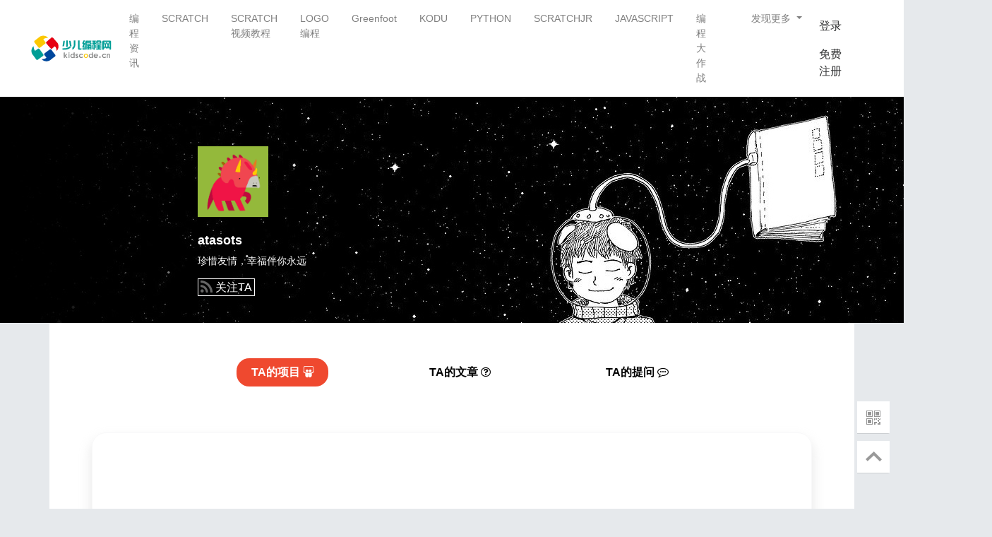

--- FILE ---
content_type: text/html; charset=utf-8
request_url: http://kidscode.cn/coder/25322
body_size: 4145
content:
<!DOCTYPE HTML>
<html>
<head>
	<meta charset="UTF-8">
<title>atasots的个人主页|少儿编程网--致力于为中小学儿童提供全面专业系统的免费少儿编程图文教程、视频教程</title>
<meta http-equiv="Content-Language" content="zh-cn"/> 
<meta name="description" content="atasots在少儿编程网的个人主页，atasots的scratch作品集、atasots的文章、atasots的提问与回答。">
<meta name="keywords" content="atasots的个人主页 atasots的Scratch作品集 atasots的少儿编程作品集 少儿编程网atasots">
<link rel="stylesheet" href="https://cdn.staticfile.org/twitter-bootstrap/4.3.1/css/bootstrap.min.css">
<link rel="stylesheet" href="/Public/Home/css/center/wiki.css">
<link rel="stylesheet" href="/Public/Home/css/center/wiki-m.css">
<link rel="stylesheet" href="/Public/Home/css/center/wiki-user.css">
<link rel="stylesheet" href="/Public/Home/css/center/wiki-user-m.css">
<link rel="stylesheet" href="/Public/Home/css/font-awesome/css/font-awesome.min.css">
<script src="https://cdn.staticfile.org/jquery/3.2.1/jquery.min.js"></script>
<script src="https://cdn.staticfile.org/popper.js/1.15.0/umd/popper.min.js"></script>
<script src="https://cdn.staticfile.org/twitter-bootstrap/4.3.1/js/bootstrap.min.js"></script>
<script src="/Public/Home/js/center/sz.js"></script>

<meta />
</head>
<body>
	<!-- 头部 -->
	<!-- start header -->
	<nav class="navbar navbar-expand-sm bg-light navbar-light ">
	  <!-- Toggler/collapsibe Button -->
	  <button class="navbar-toggler" type="button" data-toggle="collapse" data-target="#collapsibleNavbar">
		<span class="navbar-toggler-icon"></span>
	  </button>
	  <!-- Navbar links -->
	  <div class="collapse navbar-collapse" id="collapsibleNavbar">
		  <a class="" href="/"><img alt="少儿编程网" class="logo dat" src="/Public/Home/images/logo.svg"/></a>
		  <ul class="navbar-nav f14" style="padding-left: 15px;">
			<li class="nav-item"><a class="nav-link" href="/news" target="_blank">编程资讯</a></li>
			<li class="nav-item"><a class="nav-link" href="/scratch" target="_blank">SCRATCH</a></li>
			<li class="nav-item"><a class="nav-link" href="/scratch_v" target="_blank">SCRATCH视频教程</a></li>
			<li class="nav-item"><a class="nav-link" href="/logo" target="_blank">LOGO编程</a></li>
			<li class="nav-item"><a class="nav-link" href="/Greenfoot" target="_blank">Greenfoot</a></li>
			<li class="nav-item"><a class="nav-link" href="/kodu" target="_blank">KODU</a></li>
			<li class="nav-item"><a class="nav-link" href="/python" target="_blank">PYTHON</a></li>
			<li class="nav-item"><a class="nav-link" href="/scratchjr" target="_blank">SCRATCHJR</a></li>
			<li class="nav-item"><a class="nav-link" href="/kids_js" target="_blank">JAVASCRIPT</a></li>
			<li class="nav-item"><a class="nav-link" href="/combat" target="_blank">编程大作战</a></li>
			
			<li class="nav-item"><a class="nav-link" href="/kids" target="_blank"></a></li>
			
			<li class="">
							
				<a class="nav-link dropdown-toggle" href="#" id="navbardrop" data-toggle="dropdown">
					发现更多
				</a>
				<div class="dropdown-menu dropdown-menu1 dropdown-show">
					<a class="dropdown-item dropdown-item1 dropdown-m" href="/codemonkey" target="_blank">编码猴</a>
					<a class="dropdown-item dropdown-item1 dropdown-m" href="/archives/tag/40" target="_blank">scratch算法</a>
					<a class="dropdown-item dropdown-item1 dropdown-m" href="/kids" target="_blank">爱上编程</a>
					<a class="dropdown-item dropdown-item1 dropdown-m" href="/robolab" target="_blank">ROBOLAB</a>
					<a class="dropdown-item dropdown-item1 dropdown-m" href="/zhifou/sns" target="_blank">编程乐园</a>
					<a class="dropdown-item dropdown-item1 dropdown-m" href="http://ks.kidscode.cn/" target="_blank">编程测试</a>
				</div>
				
			</li>
		  </ul>
	  </div>
	  <ul class="nav justify-content-end nav-r dat2" id="div_login" style="">
			<li class="nav-item">
			  <a class="nav-link light" href="/user/login.html">登录</a>
			</li>
			<li class="nav-item">
			  <a class="nav-link light" href="/user/register.html">免费注册</a>
			</li>
		  </ul>
	  	</nav>
	<!-- /头部 -->
	
	<!-- 主体 -->
	  
<!-- 顶部banner -->
	<div class="container-fluid">
		<div class="row">
			<div class="col-lg-12 ubanner">
				<div class="container utop">
					<img src="/Uploads/avatar/100/head8.png" class="uhead" alt="">
				</div>
				<div class="container utop">
					<div class="username">atasots<span style="margin-left: 20px;"></span></div>
					<div class="userdes">珍惜友情，幸福伴你永远</div>
					<div class="gz"><span id="follow" class="follow"><i class="fa fa-feed fa-lg pro-icos" id = "25322" aria-hidden="true"></i>
						<span class="feed"> 关注TA</span>
					</span></div>
					<!-- <div class="userdes">私信 <i class="fa fa-envelope-o" style="color:#FFFF00;font-size: 22px;" aria-hidden="true"></i></div> -->
				</div>
			</div>
		</div>
	</div>
	<!-- 分类 -->
	<div class="container" style="">
		<div class="row bgwhite" style="padding-top:50px;">
				<div class="col-lg-2 col-1">
					
				</div>
				<div class="col-lg-8 col-10">
					<ul class="nav ulw" style="padding:0" role="">
						<li class="mtab-item mtab">
						  <a class="nav-link active" data-toggle="tab" href="#cz"><span class="who">TA的</span>项目 <i class="fa fa-slideshare" aria-hidden="true"></i></a>
						</li>
						<!-- <li class="mtab-item mtab">
						  <a class="nav-link " data-toggle="tab" href="#team"><span class="who">TA的</span>团队 <i class="fa fa-lightbulb-o" aria-hidden="true"></i></a>
						</li> -->
						<li class="mtab-item mtab">
						  <a class="nav-link" data-toggle="tab" href="#tk"><span class="who">TA的</span>文章 <i class="fa fa-question-circle-o" aria-hidden="true"></i></a>
						</li>
						<li class="mtab-item mtab">
						  <a class="nav-link" data-toggle="tab" href="#qu"><span class="who">TA的</span>提问 <i class="fa fa-commenting-o" aria-hidden="true"></i></a>
						</li>
					</ul>
				</div>
				<div class="col-lg-2 col-1">
				</div>
		</div>
	</div>
	<!-- 分类卡片 -->
	<div class="container ">
		<div class="row bgwhite alllist tab-content">
			<!-- 创作 -->
			<div id="cz" class="row border cardborder boxshadow  tab-pane  active">
									<!--start-->
					<div class="none">
						<img src="/Public/Home/images/hacker.png" alt="" width="" height="" />
					</div>
					<div  style=" text-align: center;margin: 0 auto;padding: 0 20px;">
						这个世界，一无所有的人常常把一无所有的生活过得像拥有全世界一样。
					</div>
				<!--end-->				
			</div>
			
			<!-- 文章 -->
			<div id="tk" class="row border cardborder boxshadow  tab-pane fade" >
									<!--start-->
					<div class="none">
						<img src="/Public/Home/images/none.png" alt="" width="" height="" />
					</div>
					<div class="none-message">
						TA还没有发表大作
					</div>
				<!--end-->			</div>
			<!-- 提问 -->
			<div id="qu" class="row border cardborder boxshadow  tab-pane fade">
									<!--start-->
					<div class="none">
						<img src="/Public/Home/images/none.png" alt="" width="" height="" />
					</div>
					<div class="none-message">
						披荆斩棘，未遇坎坷！
					</div>
				<!--end-->			</div>
			<!-- 团队 -->
			<div id="team" class="row border cardborder boxshadow  tab-pane fade">
				<!--start-->
					<div class="none">
						<img src="/Public/Home/images/hacker.png" alt="" width="" height="" />
					</div>
					<div style=" text-align: center;margin: 0 auto;padding: 0 20px;">
					怒发冲冠凭栏处，潇潇雨歇，抬望眼，仰天长啸，壮怀激烈，三十功名尘与土，八千里路云和月，莫等闲，白了少年头，空悲切。
					</div>
				<!--end-->
				
			</div>
			<!-- <div class="copyr">
				 copyright © 2014-2026少儿编程网--致力于为中小学儿童提供全面专业系统的免费少儿编程图文教程、视频教程 | <a href="https://beian.miit.gov.cn/" target="_blank" title="" style="color: #59544e">陕ICP备14010934号-1</a>
			</div> -->
		</div>
	</div>
	<script type="text/javascript" src="/Public/Home/js/common2022.js"></script>

	<!-- /主体 -->

	<!-- 底部 -->
	<div id="footer">
  <div class="foot_t">
    <div class="w_1170">
      <div class="sq left b_color m_20">
        <div class="sq_top">关于我们</div>
        <ul class="zx_wz">
          <li>
            <p><a target="_blank" href="/about/report">媒体报道</a></p>
          </li>
          <li>
            <p><a target="_blank" href="/about/about">关于我们</a></p>        
          </li>
          <!-- <li>
            <p><a target="_blank" href="/about/contact">联系我们</a></p>       
          </li> -->
        </ul>
      </div>
      <div class="sq left b_color m_20">
        <div class="sq_top">投稿&合作</div>
        <div class="bqy"> <span><a >support@kidscode.cn</a></span></div>
      </div>
      <div class="sq left b_color">
        <div class="sq_top">友情链接</div>
        <ul class="zx_wz">
          <li>
            <p><a >北京一恒时代文化发展有限公司</a></p>
          </li>
          <li>
            <p><a >猫爪信息技术有限公司</a></p>
          </li>
 		  <!-- <li>
 		  		  <p>
 		  			<script>window["\x64\x6f\x63\x75\x6d\x65\x6e\x74"]["\x77\x72\x69\x74\x65"]('\x3c\x61\x20\x68\x72\x65\x66\x3d\x22\x68\x74\x74\x70\x73\x3a\x2f\x2f\x62\x69\x74\x6d\x6f\x6e\x6b\x65\x79\x2e\x63\x6e\x22\x20\x74\x61\x72\x67\x65\x74\x3d\x22\x5f\x62\x6c\x61\x6e\x6b\x22\x3e\x26\x23\x32\x37\x36\x30\x34\x3b\x26\x23\x32\x39\x33\x30\x35\x3b\x26\x23\x32\x39\x34\x39\x32\x3b\x26\x23\x32\x30\x37\x39\x39\x3b\x26\x23\x33\x31\x34\x36\x31\x3b\x26\x23\x33\x32\x35\x33\x34\x3b\x26\x23\x33\x31\x32\x34\x33\x3b\x3c\x2f\x61\x3e')</script>
 		  			</p>
 		  		  </li> -->
        </ul>
      </div>
    </div>
  </div>
  <div class="foot_d"> copyright © 2014-2026少儿编程网--致力于为中小学儿童提供全面专业系统的免费少儿编程图文教程、视频教程 | <a href="https://beian.miit.gov.cn/" target="_blank" title="" style="color: #59544e">陕ICP备14010934号-1</a>  </div>
  <link rel="prefetch" href="/Public/Home/js/kidscode-m.js">
</div>
<script type="text/javascript">
(function(){
	var ThinkPHP = window.Think = {
		"ROOT"   : "", //当前网站地址
		"APP"    : "", //当前项目地址
		"PUBLIC" : "/Public", //项目公共目录地址
		"DEEP"   : "/", //PATHINFO分割符
		"MODEL"  : ["2", "1", "html"],
		"VAR"    : ["m", "c", "a"]
	}
})();
</script>
 <!-- 用于加载js代码 -->
<!-- 页面footer钩子，一般用于加载插件JS文件和JS代码 -->
<div class="hidden"><!-- 用于加载统计代码等隐藏元素 -->
	<!--百度统计-->
	<script>
	var _hmt = _hmt || [];
	(function() {
	  var hm = document.createElement("script");
	  hm.src = "//hm.baidu.com/hm.js?004f8ccea9b591829b48132346a7944e";
	  var s = document.getElementsByTagName("script")[0]; 
	  s.parentNode.insertBefore(hm, s);
	})();
	</script>
	<!--百度连接提交-->
	<script>
	(function(){
		var bp = document.createElement('script');
		bp.src = '//push.zhanzhang.baidu.com/push.js';
		var s = document.getElementsByTagName("script")[0];
		s.parentNode.insertBefore(bp, s);
	})();
	</script>
	
</div>
<!-- 代码 开始 -->
<div class="go-top" id="f-top" style="display: block;">
    <a style="" href="javascript:;" class="uc-2vm"></a>
	<div class="uc-2vm-pop dn">
		<!-- <span class="title-2wm">用微信扫一扫</span> -->
		<div class="logo-2wm-box">
			<img src="/Public/Home/images/weixin.png" alt="中国少儿编程网" height="100">
		</div>
	</div>
   <div id="go-top">
    <a href="javascript:;" class="go"></a>
	</div>
</div>

<script>
$(function(){
	$(window).on('scroll',function(){
		var st = $(document).scrollTop();
		if( st>0 ){
			if( $('#main-container').length != 0  ){
				var w = $(window).width(),mw = $('#main-container').width();
				if( (w-mw)/2 > 70 )
					$('#go-top').css({'left':(w-mw)/2+mw+20});
				else{
					$('#go-top').css({'left':'auto'});
				}
			}
			$('#go-top').fadeIn(function(){
				$(this).removeClass('dn');
			});
		}else{
			$('#go-top').fadeOut(function(){
				$(this).addClass('dn');
			});
		}	
	});
	$('#go-top .go').on('click',function(){
		$('html,body').animate({'scrollTop':0},500);
	});

	$('#f-top .uc-2vm').hover(function(){
		$('#f-top .uc-2vm-pop').removeClass('dn');
	},function(){
		$('#f-top .uc-2vm-pop').addClass('dn');
	});
});
</script>
<!-- 代码 结束 -->
	<!-- /底部 -->
	<script>
		(function(){
			var bp = document.createElement('script');
			bp.src = '//push.zhanzhang.baidu.com/push.js';
			var s = document.getElementsByTagName("script")[0];
			s.parentNode.insertBefore(bp, s);
		})();
	</script>
</body>
</html>

--- FILE ---
content_type: text/css
request_url: http://kidscode.cn/Public/Home/css/center/wiki.css
body_size: 3775
content:
.dropdown-menu1 {
    text-align: center;
    width: 100%;
    margin-top: 0px;
}

.dropdown-menu2 {
    font-size: 14px;
    margin-top: 5px;
}

.navbar {
    padding-left: 15px;
}

.dropdown-item1 {
    display: initial;
    color: rgba(0, 0, 0, .5) !important;
}

.dropdown-item2 {
    padding: .5rem 0.5rem;
}

.dropdown-show {
    line-height: 2rem;
    text-align: left;
}

.dropdown-m {
    display: inline-block;
    width: 30.33%;
}

.nav-item {
    padding-right: 1rem;
}

.wxqq {
    margin-top: 10px;
}

.welcome {
    margin: 9px;
}

.nav-r {
    display: none;
}

.navbar-brand {
    display: none;
}

.kdb1 {
    padding: .2rem .6rem;
    font-size: 90%;
    background-color: #c0c0c0;
}

.nav-link.disabled {
    color: #723322;
    pointer-events: none;
    cursor: default;
}

.btn-submit {
    color: #fff;
    background-color: #b72e0c;
    border-color: #b72e0c;
    outline: none;
}

.btn-yellow {
    color: #fff;
    background-color: #e6cf9d;
    border-color: #e6cf9d;
    outline: none;
}

/* ɸѡ */
.wborder {
    /* border:1px #f6f1f1 solid; */
    border: solid 10px rgba(249, 249, 249, 0);
}

.left {
    float: left;
}

.right {
    float: right;
}

.flex {
    display: flex;
}

.pd-lr {
    padding-left: 5px;
    padding-right: 5px;
}

.pd-l {
    padding-left: 2rem;
}

.pd-t {
    padding-top: 15px;
}

.row-pt10 {
    padding: 10px;
}

.row-pt10-0 {
    padding: 10px 0px;
}

.row-pt20-0 {
    padding: 20px 0px;
}

.row-pt5 {
    padding: 5px;
}

.row-pt7 {
    padding: 7px 20px;
}

.row-pt15 {
    padding: 15px 20px;
}

.nav-sx {
    padding: .5rem 3rem .5rem 0rem;
}

.nav-list {
    padding: .5rem .5rem .5rem 0rem;
}

.fa_search {
    position: absolute;
    top: 10px;
    left: 5px;
    z-index: 10;
    color: #a3a6a6;
}

#search {
    width: 200px;
    padding-left: 30px;
}

.md-camera {
    height: 120px;
    width: 180px;
    overflow: hidden;
    justify-content: center;
    align-items: center;
    border-radius: 5px;
    margin: 0 auto;
}

.ycyc {
    text-overflow: -o-ellipsis-lastline;
    overflow: hidden;
    text-overflow: clip;
    display: -webkit-box;
    -webkit-line-clamp: 3;
    -webkit-box-orient: vertical;

}

.main-content {
    margin-right: 0px;
    margin-left: 0px;
}

.nav-sq {
    padding-top: 5px;
    text-align: center;
}

.mar-pl {
    margin: 20px 1px;
}

.col-1-small {
    flex: 0 0 5%;
    max-width: 8.333333%;
}

.col-lg-big {
    -ms-flex: 0 0 33.333333%;
    flex: 0 0 40.3%;
    max-width: 40.333333%;
}

.answer-all {
    float: left;
    padding-left: 0px;
    padding-right: 0px;
    margin: 20px 1px 0px 1px;
}

.answer-h {
    margin-left: 15px;
    padding: 0px 0px 10px;
}

.answer-u {
    padding: 5px 10px;
}

.answer-um {
    padding-top: 5px;
}

.answer-t {
    text-align: right;
    padding-right: 26px;
    padding-top: 5px
}

.answer-p {
    padding: 5px 0px 10px 15px;
    flex: 0 0 93.666667%;
    max-width: 95.666667%;
}

.answer-s {
    text-align: center;
    padding: 15px 0px 0px;
    margin: 0px 1px;
}

.user-des-font {
    font-size: .8rem;
}

.user-des-line {
    line-height: 30px;
    overflow: hidden;
    text-overflow: ellipsis;
    white-space: nowrap;
}

.user-date {
    text-align: center;
    line-height: 25px;
}

.user-do {
    width: 35px;
}

.xuhao {
    list-style-type: decimal;
    padding: 0px 20px;
}

.share-list {
    display: none
}

.share {
    display: none
}

.dp {
    color: #8590a6;
    padding: .3rem .6rem;
}

/* 右侧 */
.blf {
    border-left: 0;
}

.tj {
    border: solid 1px red;
    padding: 1px 3px;
}

.tj-line {
    line-height: 12px;
    overflow: hidden;
    text-overflow: ellipsis;
    white-space: nowrap;
}

.hidden {
    display: none
}

.t-center {
    text-align: center;
}

.t-right {
    text-align: right;
}

.about {
    font-size: .9rem;
    line-height: 2rem;
}

.lg30 {
    line-height: 30px;
}



h5 {
    font-size: 1.2rem;
    font-weight: 600;


}

h2 {
    font-size: 1.2rem;
    font-weight: 600;


}

body {
    background-color: #e6e9ec;
    font-family: -apple-system, BlinkMacSystemFont, Helvetica Neue, PingFang SC, Microsoft YaHei, Source Han Sans SC, Noto Sans CJK SC, WenQuanYi Micro Hei, sans-serif;
}

p {
    font-size: 15px;
}

b {
    font-size: 16px;
}

b2 {
    font-size: 20px;
    font-weight: 600;
}

kbd {
    padding: .2rem .9rem;
    font-size: 80%;
    color: #393939;
    background-color: #eeeeee;
    white-space: nowrap;
}

a {
    color: black;
    cursor: pointer;
}

a:hover {
    text-decoration: none;
}

a:not([href]):not([tabindex]) {
    color: #858fa9;
    text-decoration: none;

    @include hover-focus {
        color: inherit;
        text-decoration: none;
    }

    &:focus {
        outline: 0;
    }
}

.seacrch-lable {
    background: rgba(194, 164, 105, 0.08);
    font-size: 14px;
    font-weight: 600;
    color: rgb(194, 164, 105);
}

.cat-active {
    background-color: #c4e4ee;
}

.logo {
    width: 120px;
}

/*收起展开*/
.shouqi {
    display: none;
}

/* 颜色 */
.bgwhite {
    background-color: white;
}

.bgorange {
    background-color: #fefaef;
}

.light {
    color: #313233;
}

.hui {
    color: #9d9fa2;
}

.green {
    color: green;
}

.brown {
    color: #723322;
}

.light-yellow {
    color: #afad9d;
}

.light-blue {
    color: #858fa9;
}

.red {
    color: #b72e0c;
}

.yellow {
    color: yellow;
}

.page {
    padding: 15px 15px;
    background: #fff;
    text-align: center;
    margin-bottom: 10px;
    width: 100%;
}

.page span {
    font-size: 16px;
    color: #F3645e;
    margin-right: 15px;
}

.page a {
    font-size: 14px;
    color: #fff;
    padding: 0 5px 3px;
    margin-right: 15px;
    border-bottom: 3px solid #ebebeb;
    color: #666;
}

.page a:hover {
    color: #f3726d;
    border-bottom: 3px solid #f3726d;
}

/*--------------作品-------------------*/
#obj{
    border-radius: 0 0 47px 47px;
}

.bg-light {
    background-color: #ffffff !important;
}

.f2 {
    font-size: 1.5rem !important;
}

.f20 {
    font-size: 20px;
}

.fwb {
    font-weight: bold;
}

.mt20 {
    margin-top: 20px;
}

.mr20 {
    margin-right: 20px;
}

.pbanner {
    background: url(../../images/bj.jpg);
    height: 180px;
}

.p_t_bai {
    text-align: center;
    margin-top: 80px;
    font-size: 1.3rem;
    font-weight: bold;
}

.p_t_bai a {
    color: white;
    margin-right: 40px;
}

.pro-main {
    margin-top: 35px;
    box-shadow: 0px 10px 15px 3px rgb(231 231 231 / 76%);
    border-radius: 20px;
}

.zp_title {
    margin: 30px 300px 15px 0px;
}

.pro-head {
    width: 25px;
    border-radius: 50px;
}

.zp_title-info {
    margin-bottom: 20px;
}

.coder-center {
    display: none;
}

.coder-center-v {
    display: none;
}

.s3-play-space {
    min-height: 520px;
}

.pro-list-xl {
    margin-left: 15px;
    width: 60%;
    position: relative;
}

.xl-date {
    position: absolute;
    top: 65px;
}

.pro-title {
    margin-top: 5px;
    margin-bottom: 10px;
    overflow:hidden;
    text-overflow:ellipsis;
    display:-webkit-box;
    -webkit-box-orient:vertical;
    -webkit-line-clamp:1; 
}
.pro-auther{
    margin-bottom: 0;
    overflow:hidden;
    text-overflow:ellipsis;
    display:-webkit-box;
    -webkit-box-orient:vertical;
    -webkit-line-clamp:1;   
}

.pro-img {
    width: 120px;
    height: 90px;
    overflow: hidden;
    border-radius: 10px;
    border: 1px solid;
    background: #cccccc;
    box-shadow: 0px 0px 21px 0px rgb(0 0 0 / 9%);
    border-color: #f1f2f2;
}

.pro-introduce{
	line-height: 2;
}

.inline-box {
    display: -webkit-inline-box;
}

.c-star{
    color: #ffa620e3!important;
}

.c-feed{
    color: #0ec7e5!important;
}

.c-hart{
    color: red!important;
}

.pro-icos {
    color: #666666;
}

.fa-heart:hover {
    color: red;
}

.fa-star:hover {
   color: #ffa620e3; 
}

.fa-feed:hover {
    color: #0ec7e5;
}

.fa-share-alt:hover {
    color: #e60012;
}

.fa-cloud-upload:hover {
    color: #04c3c3;
}

.fa-cloud-download:hover {
    color: #04c3c3;
}

.fa-exclamation-triangle:hover {
    color: #e60012;
}

.posion {
    position: relative;
    cursor: pointer;
}

.pro-qcode {
    position: absolute;
    left: -15px;
    top: -110px;
    background: #fff;
    border: 3px solid #ededef;
    height: 100px;
    text-align: center;
    line-height: 90px;
    width: 100px;
}

.pro-qcode:before {
    width: 0;
    height: 0;
    border: solid transparent;
    border-width: 11px;
    margin-left: -10px;
    left: 50%;
    top: 100%;
    border-top-color: #e74940;
    content: '';
    position: absolute;
}

.pshare {
    display: none;
}

#pshare:hover .pshare {
    display: block;
}

.c9 {
    color: #999999;
}

.down-pro-link{

}
.pro-qcode canvas{
    width: 90px;
}



/****************底部*************************/
#footer {
    width: 100%;
    height: 320px;
    background: #111111;
    min-width: 1125px;
}

.foot_t {
    height: 241px;
    border-bottom: 1px solid #303030;
    background: #202020;
}

.b_color {
    background: #202020;
    color: #fff;
}

.w_1170 {
    width: 1135px;
    margin: 0 auto;
    overflow: hidden;
}

.m_20 {
    margin-right: 20px;
}

.sq {
    width: 300px;
    height: auto;
    padding-left: 30px;
    padding-right: 30px;
    padding-top: 15px;
    margin-bottom: 10px;
}

.foot_d {
    height: 80px;
    line-height: 80px;
    color: #59544e;
    text-align: center;
}

.go-top {
    position: fixed;
    bottom: 50px;
    right: 20px;
    width: 46px;
    z-index: 999;
}

.go-top .uc-2vm {
    background-position: 0 0;
}

.go-top a {
    display: block;
    width: 46px;
    height: 46px;
    margin-bottom: 10px;
    background: url(../../images/go-top.png) no-repeat;
}

.go-top .uc-2vm-pop {
    position: absolute;
    right: 47px;
    top: -30px;
    box-shadow: 0px 1px 4px rgb(0 0 0 / 10%);
}

.go-top .go:hover {
    background-position: 0 -250px;
}

.go-top .go {
    background-position: 0 -150px;
}

.go-top a:last-child {
    margin-bottom: 0;
}

.dn {
    display: none;
}

.sq_top {
    height: 36px;
    background: url(../../images/sq_bj.jpg) no-repeat bottom;
    line-height: 36px;
    font-size: 14px;
}

.zx_wz {
    height: auto;
    padding: 20px 0;
    list-style: none;
}

.zx_wz li {
    border-bottom: 1px dashed #303030;
    padding-bottom: 10px;
    list-style: none;
}

.zx_wz li a {
    font-size: 14px;
    color: #989493 !important;
}

.zx_wz li p {
    color: #4f524b;
    padding: 0;
    margin: 0;
    TEXT-ALIGN: justify;
    line-height: 30px;
}

.bqy {
    padding-top: 20px;
}

.bqy a {
    padding: 10px;
    background: #202020 !important;
    color: #91959e !important;
    height: 33px;
    line-height: 8px;
    margin-right: 10px;
    border: 1px solid #303030 !important;
    margin-bottom: 10px;
    display: block;
    float: left;
}

.bqy a:hover {
    background: #f3645e !important;
    color: #fff !important;
    border: 1px solid #f3645e !important;
}

/************************评论留言**************************/
.table-evalu2 {
    margin-top: 15px;
    border: 1px solid #e5e5e5;
}

.table-evalu2 table {
    width: 100%;
}

.table-evalu2 th {
    line-height: 38px;
    text-align: center;
    background-color: #fbfbfb;
    color: #666;
    border-bottom: 1px solid #e5e5e5;
    font-weight: 100;
}

.table-evalu2 td {
    height: 100px;
    text-align: center;
    border-bottom: 1px solid #e5e5e5;
    overflow: hidden;
}

.table-evalu2 td .img1 {
    width: 56px;
    height: 56px;
}

.table-evalu2 .c1 {
    background: #fff;
}

.table-evalu2 .c2 {
    background: #fff;
}

.table-evalu2 .c1 p {
    color: #666;
    text-align: center;
    font-size: 14px;
}

.table-evalu2 .c1 span {
    color: #999;
}

.table-evalu2 .c1 em {
    color: #c9033b;
    margin-right: 6px;
}

.table-evalu2 .c2 {
    color: #515151;
    width: 348px;
    padding: 0 50px;
}

.table-evalu2 .c2 p {
    text-align: left;
}

.table-evalu2 .c2 span {
    color: #959595;
    margin-left: 19px;
}

.table-evalu2 .c2 .img {
    color: #959595;
    text-align: left;
}

.table-evalu2 .c2 .img img {
    width: 130px;
    height: 83px;
}

.table-evalu2 .c3 p {
    display: inline-block;
}

.table-evalu2 .c3 img {
    float: left;
    width: 14px;
    height: 14px;
}

.table-evalu2 .c4 p {
    color: #515151;
    line-height: 29px;
}

.table-evalu2 .lm-page {
    margin-top: 25px;
}

.table-evalu2 .c2 .txt {
    padding: 10px 0;
}

.p_n {
    margin-top: 0px;
    padding-bottom: 30px;
}

.h_s1 {
    height: 32px;
    position: absolute;
    top: 69px;
    right: 345px;
    width: 180px;
    border-radius: 16px;
    overflow: hidden;
}
.iad_in .titl {
    float: left;
    display: inline-block;
    font-size: 14px;
    font-weight: bold;
}
.iad_sub {
    display: block;
    width: 137px;
    height: 41px;
    background: #f3645e;
    border: 0;
    font-size: 14px;
    font-weight: bold;
    color: #fff;
    margin-top: 7px;
    float: right;
}
.iad_in {
    clear: both;
    height: 28px;
    line-height: 28px;
    margin-bottom: 28px;
    color: #484848;
    padding-top: 10px;
}
.c1 img{
    border-radius: 50px;
    margin: 9px;
}

.mt10 {
    margin-top: 10px;
}
/*举报样式*/
.jubao {
    position: absolute;
    top: 50%;
    left: 50%;
    margin-top: 45px;    /* 高度的一半 */
    margin-left: -275px;    /* 宽度的一半 */
    width: 550px;
    height: 450px;
    background-color: #fee5c7;
    z-index: 1001;
    -moz-opacity: 0.8;
    opacity: .98;
    filter: alpha(opacity=88);
    border-radius: 10px;
}
.jubaohead {
    margin: 1rem 2rem;
    font-size: 18px;
    color: #736f6f;
}
.jubaospan {
    margin: 2rem;
}
.jubaoitem   {
    border: 2px solid #ada77f;
    padding: 5px 10px;
    border-radius: 5px;
    margin-right: 20px;
    color: #736f6f;
}
.jubaoitem-active{
    border: 2px solid #e64740;
    padding: 5px 10px;
    border-radius: 5px;
    margin-right: 20px;
    color: #736f6f;
}
.jubaodes {
    margin: 1rem 2rem;
    line-height: 3;
    text-align: center;
}

.destext {
    overflow: hidden;
    width: 480px;
    height: 50px;
    padding: 5px;
    border: 0;
    border-radius: 5px;
}
.jubaobtn {
    width: 490px;
    padding: 10px;
    border-radius: 5px;
    background: white;
    border: 0;
}
.jubaotijiao{
    text-align: center;
    color: #736f6f;
}
.jb-active {
    border: 3px solid #e4a415 !important;
    color: #e8671b !important;
}
/*举报样式*/

--- FILE ---
content_type: text/css
request_url: http://kidscode.cn/Public/Home/css/center/wiki-m.css
body_size: 646
content:
 @media screen and (min-width: 1000px) {
 	.bg{
		height: 100%;width: 100%;
		background: url('../img/bg.jpg');
		background-size:cover;
		background-attachment: fixed;
	}
	.nav-r{
		display: flex;
	}
	.navbar-brand{
		display: flex;
	}
	.nav{
		padding-right: 40px;
	}
	.nav-items{
		float:left;
		width:80%;
	}
	.nav-item{
		padding-right: 1rem;
	}
	.navbar{
		padding-left: 40px;
	} 
	.answer-u{
		padding: 5px 0px;
	}
	.nav-sq{	
		padding-top: 8px;
		text-align: center;
		float:right;
	}
	.col-lg-big {
		-ms-flex: 0 0 33.333333%;
		flex: 0 0 43.8%;
		max-width: 44.333333%;
	}
	.blf {
		/* border-left:thick double #e6e9ec; */
		border-style: solid;
		border-left-width: 10px;
		border-left-color: #e6e9ec00;;
	}
	kbd {
		padding: .2rem .3rem;
		font-size: 80%;
		color: #393939;
		background-color: #ffffff;
		border-radius: .2rem;
		margin:5px;
	}
	.dropdown-show {
		line-height: 2rem;
		text-align: center;
	}
	.dropdown-m{
		display: inline;
	}
	.guanzhu{
		display:block;
	}
	.head-img{
		width:45px;
		height:45px;
	}
	.share-list{
		display:block;
		position: absolute;
		z-index: 10;
		background-color: white;
		margin-left: -30px;
		font-size:14px
	}
	.share{
		display:block;
	}
	.f2{
		font-size: 2rem!important;
	}
	.coder-center{
		float: right;
	    position: absolute;
	    top: 30px;
	    right: 25px;
	    background: #eb7139;
	    border: 1px solid #eb7139;
	    color: white;
	    padding: 5px 10px;
	    border-radius: 8px;
	    display: block;
	}

}

--- FILE ---
content_type: text/css
request_url: http://kidscode.cn/Public/Home/css/center/wiki-user.css
body_size: 1438
content:
.ubanner{
	background:url('../../images/ubanner-m.jpg') ;
	height: 250px;
	background-position:center center;
	/*background-size: 100%;*/
}
.tbanner{
	background:url('../../images/tbanner-m.jpg') ;
	height: 250px;
	background-position:center center;
	/*background-size: 100%;*/
}
.uhead{
	width: 90px;
	height: 90px;
	margin-top: 30px;
}
.username{
	margin-top: 20px;
	font-size: 18px;
	font-weight: bold;
	color: #FFFFFF;
}
.userdes{
	font-size: 14px;
	color: #FFFFFF;
	margin-top: 5px;
	max-width: 450px;
}
.utop{
	text-align: center;
}
.mtab{
	text-align: center;
	vertical-align:middle;
}
.mtab-item{
    margin:0 auto;
	font-weight: bold;
	font-size: 16px;
}
.nav-link.active{
	background-color: #EF492F;
	color:white;
	border-radius: 18px;
}
.cardborder{
	margin:15px 20px 60px 20px;
	width:100%;
	padding: 25px 0px;
}
.boxshadow{ 
	/*box-shadow: 0 10px 10px 10px #000; */
	box-shadow: 0px 10px 15px 3px rgba(231, 231, 231, 0.76);
	border-radius: 20px;
}
.cards{
	margin:15px 0px;
}
.mt-15{
	margin-top: 15px;
}
.mtop5{
	margin-top: 5px;
}
.f-14{
	font-size: 14px;
}
.mrl-20{
	margin-left: 20px;
}
.dat{
	display:none;
}
.dat2{
	display:none;
}
.who{
	display:none;
}
.th5{
	height:5px;
}
.alllist{
	padding-top:30px
}
.ulw{
	width:100%
}
.none{
	text-align: center;
    margin: 0px;
}
.none-message{
	width: 210px;
	height: 35px;
	border: 1px solid #333333;
	border-radius: 21px;
	text-align:center;
	margin: 0 auto;
    line-height: 2;
	margin-bottom: 20px;
}
.borderl{
	margin-right:0px;
	border-radius: 5px;
}
.borderr{
	border-radius: 5px;
	margin-left:0px;
	margin-top: 5px;
}
.ulist{
	width:100%;
	overflow-x: scroll;
	position: relative;
	white-space: nowrap;
}

.red-c{
	color:#EF492F;
}
.color-6{
	color:#666666;
}
.color-9{
	color:#999999;
}
.f12{
	font-size: 12px;
}
.f14{
	font-size: 14px;
}
.hide{
	display: none!important;
}

/*�û��б�*/
.person{
    height: 65px;
	width: 55px;
    margin: 10px;
    white-space: normal;
    display: inline-block;
	text-align: center;
    line-height: 1;
}
.team-user-list {
    background-color: #f5f5f5;
    width: 100%;
    padding: 10px 20px;
    border-radius: 10px;
    font-weight: bold;
}
.persl{
	margin: 5px;
}
.persr{

}
.pname{
	font-weight: 400;
	height: 15px;
	font-size: 12px;
	color: #333333;
}
.pmessage{
	display:none;
}
.pmessaget{
	display:none;
}
.uactive{
	background: #EFEFFF;
	box-shadow: 0px 3px 5px 1px rgba(185, 185, 185, 0.35);
	border-radius: 10px;
}
.newmessage{
	min-width: 17px;
    min-height: 17px;
    background-color: #ff5252;
    position: absolute;
    border-radius: 9px;
    line-height: 12px;
    font-size: 12px;
    text-align: center;
    cursor: pointer;
    padding: 2px;
	top: 5px;
    margin-left: 35px;
	margin-top: 5px;
}
.talk-u{
	padding: 14px;
	font-size: 18px;
	font-weight: bold;
	color: #333333;
}
.talk-box{
	height:550px;
	overflow-y: scroll;
	position: relative;
}
.dtime{
	font-size: 12px;
	font-weight: 400;
	color: #999999;
	line-height: 24px;
	text-align:center;
	margin: 10px;
	background-color: #f5f5f5;
}

.receive {
    margin-bottom: 10px;
}
.rel{
	float:left;
}
.rer{
	margin-left: 10px;
    background: #EFEFFF;
    border-radius: 10px;
    max-width: 60%;
    float: left;
	padding: 10px;
}
.mtime{
	font-size: 12px;
    font-weight: 400;
    color: #999999;
    line-height: 24px;
    clear: both;
    margin-left: 62px;
}
.smtime{
	font-size: 12px;
    font-weight: 400;
    color: #999999;
    line-height: 24px;
    clear: both;
    margin-right: 62%;
}
.send {
    text-align: right;
    padding-right: 15px;
	padding-top: 2px;
}
.sel{
	background: #EFEFFF;
    border-radius: 10px;
    max-width: 60%;
    float: right;
    padding: 10px;
	text-align: left;
}
.ser{
	float:right;
}
.smes{
	font-size: 14px;
	letter-spacing: 2px;
	word-break: break-all;
}
.subm{
	text-align: right;
	margin:10px;
}
.btn-fs{
	width: 99px;
	height: 40px;
	background: #5A5AD9;
	border-radius: 10px;
	font-size: 16px;
	font-weight: 400;
	color: #FFFFFF;
}
.enter{
	font-size: 12px;
	font-weight: 400;
	color: #999999;
	display:none;
}
.border-none{
	border: none;
}
.suolue{
	overflow: hidden;
	text-overflow: ellipsis;
	white-space: nowrap;
}
.copyr{
    text-align: center;
    width: 100%;
    font-size: 14px;
    margin: 10px;
    color: #8e8e8d;
}
.follow{
	border: 1px solid #fdfcfc; */
    float: unset!important;
    height: 20px;
    font-size: 16px;
    padding: 3px;
    cursor: pointer;
	color: white;
}
.gz{
	margin-top: 15px;
}
.clist{
    margin: 20px 0px;
}
.cimg{
    height: 120px;
    text-align: center;
    vertical-align: middle;
	/*display: table-cell;*/
	overflow: hidden;
}
.oneline{
    overflow: hidden;
    text-overflow: ellipsis;
    white-space: nowrap;
}
.d-more {
    font-size: 12px;
    text-align: center;
    color: #666666;
    padding: 10px;
}

--- FILE ---
content_type: text/css
request_url: http://kidscode.cn/Public/Home/css/center/wiki-user-m.css
body_size: 1169
content:
@media screen and (min-width: 800px) {
	.utop{
		text-align: left;
		margin-left: 20%;
	}
	.ubanner{
		background:url('../../images/ubanner.jpg') ;
		height: 320px;
		/*background-size: 100%;*/
	}
	.tbanner{
		background:url('../../images/tbanner.jpg') ;
		height: 320px;
		/*background-size: 100%;*/
	}
	.uhead{
		width: 100px;
		height: 100px;
		margin-top: 70px;
	}
	.mtab-item{
		width: 130px;
		margin:0 auto;
		font-size: 16px;
	}
	.dat{
		display:block;
	}
	.dat2{
		display:inline-flex;
	}
	.cardborder{
		border: 1px solid #f8f8f9!important;
		margin:15px 60px 60px 60px;
		width:100%;
	}
	.alllist{
		padding-top:50px
	}
	.who{
		display: inline;
	}
	.borderl{
		border-radius: 10px;
		margin-right:6px
	}
	.borderr{
		border-radius: 10px;
		margin-left:6px;
		margin-top: 0px;
	}
	.col-lg-8 {
		flex: 0 0 68.666667%;
		max-width: 68.666667%;
	}
	.col-lg-4 {
		flex: 0 0 30%;
		max-width: 30%;

	}
	.ulist{
		height:760px;
		overflow-y: scroll;
		position: relative;
	}
	.input-reduce{
		border-radius: 16px;
		border-top-right-radius: 0;
		border-bottom-right-radius:0;
		background: #EFEFEF;
	}
	.btn-reduce{
		border-radius: 16px;
		border-top-left-radius: 0;
		border-bottom-left-radius:0;
		color: #ced4da;
		background-color: #EFEFEF;;
		border-color: #ced4da;
		border-left:0;
	}
	.form-control:focus {
        border-color: #ced4da;
        box-shadow: 0px 1px 1px rgba(239, 239, 239, 0) inset, 0px 0px 8px rgba(239, 239, 239, 0);
    }
	.person{
		height: 80px;
		line-height: 4.5;
		float: inherit;
		display: block;
		text-align: left;
		width:100%;
		margin: 0px;
	}
	.persl{
		width: 20%;
		float: left;
		display: inline;
		text-align: center;
		margin: 0px;
	}
	.persr{
		width: 80%;
		height: 80px;
		line-height: 1.4;
		padding: 17px 0;
		float: right;
	}

	.pname{
		font-weight: 400;
		height: 15px;
		font-size: 16px;
		color: #333333;
		line-height: 0px;
	}
	.pmessage{
		font-size: 12px;
		font-weight: 400;
		color: #999999;
		line-height: 24px;
		display: block;
		white-space:nowrap;
		text-overflow:ellipsis;
		overflow:hidden;
		width: 80%;
		float:left;
	}
	.pmessaget{
		height: 19px;
		font-size: 14px;
		font-weight: 400;
		color: #999999;
		line-height: 24px;
		float: right;
		display: inline;
		margin-right: 10px;
	}
	.newmessage{
		min-width: 17px;
		min-height: 17px;
		background-color: #ff5252;
		border-radius: 9px;
		line-height: 12px;
		font-size: 12px;
		text-align: center;
		cursor: pointer;
		padding: 2px;
		position: absolute;
		right: 10px;
		margin:2px;
		top: auto;
	}

	.th5{
		height:25px;
	}
	/*����������߿������� �߿��ֱ��Ӧ�����������ĳߴ�*/
	::-webkit-scrollbar
	{
		width: 10px;
		height: 10px;
		background-color: #F5F5F5;
	}
	 
	/*������������ ����Ӱ+Բ��*/
	::-webkit-scrollbar-track
	{
		-webkit-box-shadow: inset 0 0 6px rgba(0,0,0,0);
		border-radius: 5px;
		background-color: #ffffff;
	}
	 
	/*���廬�� ����Ӱ+Բ��*/
	::-webkit-scrollbar-thumb
	{
		border-radius: 5px;
		-webkit-box-shadow: inset 0 0 6px rgba(0,0,0,.3);
		background-color: #DBDBDB;
	}
	.rer{
		margin-left: 10px;
		background: #EFEFFF;
		border-radius: 10px;
		max-width: 40%;
		float: left;
		padding: 10px;
	}
	.sel{
		background: #EFEFFF;
		border-radius: 10px;
		max-width: 40%;
		float: right;
		padding: 10px;
		text-align: left;
	}
	.smtime{
		font-size: 12px;
		font-weight: 400;
		color: #999999;
		line-height: 24px;
		clear: both;
		margin-right: 62px;
	}
	.enter{
		font-size: 12px;
		font-weight: 400;
		color: #999999;
		display:inline;
	}
	.none{
		text-align: center;
	    margin: 40px;
	}
}

--- FILE ---
content_type: application/javascript
request_url: http://kidscode.cn/Public/Home/js/center/sz.js
body_size: 380
content:
$(document).ready(function(){
//չ��
  $(".zhankai").click(function(){
    id=$(this).attr("id");
	$('#'+id+'-a').show();
	$('#'+id+'-s').show();
	$('#'+id+'-c').hide();
  });
 //����
  $(".shouqi").click(function(){
    sid=$(this).attr("id");
	id=sid.split("-")[0];
	//alert(id);
	$('#'+id+'-a').hide();
	$('#'+id+'-s').hide();
	$('#'+id+'-c').show();
  });
});

--- FILE ---
content_type: application/javascript
request_url: http://kidscode.cn/Public/Home/js/common2022.js
body_size: 1688
content:
$(function(){
	//图标隐藏菜单
	$(".entrance").hover(function(){
		$(this).children(".user-menu").show();
	},function(){
		$(this).children(".user-menu").hide();
	});

	$('.action .detailed').each(function(){
		$(this).click(function() {
        	detailed_content();
        	return false;
        });
  	});

	$('.action .thinkbox-image').each(function(){
		$(this).click(function() {
        	thinkbox_image();
        	return false;
        });
  	});

	(function(){
		var $nav = $("#nav"), $current = $nav.children("[data-key=" + $nav.data("key") + "]");
		if($nav.length){
			$current.addClass("current");
		} else {
			$("#nav").children().first().addClass("current");
		}
	})();
});
//点赞特效
(function ($) {
	$.extend({
		tipsBox: function (options) {
			
			options = $.extend({
				obj: null,  //jq对象，要在那个html标签上显示
				str: "+1",  //字符串，要显示的内容;也可以传一段html，如: "<b style='font-family:Microsoft YaHei;'>+1</b>"
				startSize: "12px",  //动画开始的文字大小
				endSize: "30px",    //动画结束的文字大小
				interval: 600,  //动画时间间隔
				color: "red",    //文字颜色
				callback: function () { }    //回调函数
			}, options);
			if(options.str=="感谢支持！"){
				var dingnum = parseInt($("#dingnum").text())+1;
				$("#dingnum").text(dingnum);
			}
			$("body").append("<span class='num'>" + options.str + "</span>");
			var box = $(".num");
			var left = options.obj.offset().left + options.obj.width() / 2;
			var top = options.obj.offset().top - options.obj.height();
			box.css({
				"position": "absolute",
				"left": left + "px",
				"top": top + "px",
				"z-index": 9999,
				"font-size": options.startSize,
				"line-height": options.endSize,
				"color": options.color
			});
			box.animate({
				"font-size": options.endSize,
				"opacity": "0",
				"top": top - parseInt(options.endSize) + "px"
			}, options.interval, function () {
				box.remove();
				options.callback();
			});
		}
	});
})(jQuery);
  
function niceIn(prop){
	prop.find('i').addClass('niceIn');
	setTimeout(function(){
		prop.find('i').removeClass('niceIn');	
	},1000);		
}
//点赞特效
$(function () {
	$("#btn").click(function () {
		var obj = $(this);
		var id = obj.children(".iconfont").attr("id");
		obj.children(".iconfont").addClass("c-hart");
		$.get("/Home/Home/zan/id/"+id,function(data,status){
			$.tipsBox({
					obj: obj,
					str: data,
					callback: function () {
					}
				});
			niceIn($(this));
		 });
	});
});
//首页赞
$(function () {
	$(".zan").click(function () {
		var obj = $(this);
		var id = $(this).children().attr("id");
		//alert(id);
		$.get("/Home/Home/zan/id/"+id,function(data,status){
			$.tipsBox({
					obj: obj,
					str: data,
					callback: function () {
					}
				});
			niceIn($(this));
		 });
		
		
	});
	$('#code1').hover(function(){
			$(this).attr('id','code1_hover');
			$('#code1_img').show();
		},function(){
			$(this).attr('id','code1');
			$('#code1_img').hide();
	})
});
//点赞特效end

//收藏
$(function () {
	$("#btnfav").click(function () {
		var obj = $(this);
		var id = obj.children(".iconfont").attr("id");
		$.get("/Home/Home/favourite/contentid/"+id,function(data,status){
			switch(data){
				case "-1":
				  alert('请先登录！');
				  break;
				case "-2":
				  alert('您已收藏过该内容！');
				  obj.children(".iconfont").addClass("c-star");
				  break;
				case "1":
				  //alert('收藏成功！');
				  //obj.children(".iconfont").removeClass("fa-star-o");
				  obj.children(".iconfont").addClass("c-star");
				  var favnum = parseInt($("#favnum").text())+1;
				  $("#favnum").text(favnum);
				  break;
				default:
				  alert('未知错误，请联系管理员！');
			}
		 });
	});
});

//关注
$(function () {
	$("#follow").click(function () {
		var obj = $(this);
		var id = obj.children(".fa-feed").attr("id");
		//console.log("/Home/Home/follow/uid/"+id);
		$.get("/Home/Home/follow/uid/"+id,function(data,status){
			switch(data){
				case "-1":
				  alert('请先登录！');
				  break;
				case "0":
					//取关
					//console.log("取关");
					$(".feed").text(" 关注TA");
					break;
				case "1":
					//关注
					$(".feed").text(" 已关注");
					obj.children(".fa-feed").addClass("c-feed");
					break;
				case "2":
					//关注
					alert('建议关注一下其他人:)');
					break;
				default:
					//关注
					alert('服务器忙！请稍后……');
					break;
			}
		 });
	});
});

--- FILE ---
content_type: image/svg+xml
request_url: http://kidscode.cn/Public/Home/images/logo.svg
body_size: 80649
content:
<?xml version="1.0" encoding="utf-8"?>
<!-- Generator: Adobe Illustrator 15.0.0, SVG Export Plug-In . SVG Version: 6.00 Build 0)  -->
<!DOCTYPE svg PUBLIC "-//W3C//DTD SVG 1.1//EN" "http://www.w3.org/Graphics/SVG/1.1/DTD/svg11.dtd">
<svg version="1.1" id="图层_1" xmlns="http://www.w3.org/2000/svg" xmlns:xlink="http://www.w3.org/1999/xlink" x="0px" y="0px"
	 width="612px" height="192px" viewBox="0 0 612 192" enable-background="new 0 0 612 192" xml:space="preserve">
<path fill-rule="evenodd" clip-rule="evenodd" fill="#FCC800" d="M104.637,3c2.564,0,5.129,0,7.692,0
	c5.992,0.709,11.39,2.012,16.083,4.021c0.872,0.643,2.002,1.028,2.972,1.573c1.448,0.824,2.757,1.789,4.195,2.623
	c1.349,1.332,2.843,2.518,4.195,3.846c0,0.058,0,0.117,0,0.175c0.702,0.696,1.157,1.64,1.923,2.272
	c-0.127,0.477,0.348,0.352,0.35,0.699c0.01,0.224,0.225,0.242,0.175,0.524c-2.331,0.116-5.127-0.232-7.167,0.175
	c-6.484,0.275-11.752,1.768-16.433,3.846c-1.188,0.501-2.424,0.955-3.321,1.748c-0.617,0.082-0.957,0.441-1.398,0.699
	c-0.682,0.425-1.472,0.743-1.923,1.398c-0.772,0.219-1.133,0.848-1.748,1.224c-0.598,0.451-1.122,0.976-1.573,1.573
	c0.012,0.513,0.399,0.649,0.699,0.874c0.219,0.772,0.848,1.133,1.224,1.749c0.995,1.219,1.813,2.616,2.972,3.671
	c1.469,2.319,3.28,4.295,4.895,6.468c1.398,1.749,2.634,3.66,4.195,5.245c0,0.058,0,0.117,0,0.175
	c0.623,0.717,1.068,1.613,1.748,2.272c2.141,4.156,0.341,9.8-2.971,11.538c-1.22,0.995-2.617,1.813-3.672,2.972
	c-2.844,1.876-5.344,4.096-8.041,6.119c-1.749,1.398-3.66,2.634-5.244,4.195c-2.844,1.876-5.345,4.096-8.042,6.119
	c-1.22,0.995-2.616,1.813-3.671,2.972c-3.988,2.247-6.344,6.125-11.363,7.342c-0.873,0-1.748,0-2.621,0
	c-1.35-0.225-2.35-0.797-3.496-1.224c-1.006-0.859-1.865-1.865-2.798-2.797c0-0.058,0-0.116,0-0.175
	c-0.995-1.219-1.813-2.616-2.972-3.671c-1.877-2.843-4.096-5.344-6.118-8.042c-0.995-1.219-1.813-2.616-2.972-3.671
	c-1.877-2.843-4.096-5.344-6.119-8.042c-0.994-1.219-1.813-2.616-2.972-3.671c-3.067-5.139-12.247-11.593-6.468-19.579
	c0.619-0.604,1.398-1.048,1.923-1.748c2.319-1.468,4.295-3.28,6.468-4.895c1.22-0.995,2.616-1.813,3.672-2.972
	c2.843-1.876,5.344-4.096,8.041-6.118c1.219-0.995,2.615-1.813,3.671-2.972c2.319-1.468,4.295-3.28,6.468-4.895
	c1.79-1.356,3.274-3.019,4.895-4.545c0.059,0,0.117,0,0.176,0c0.613-0.552,1.436-0.895,1.922-1.573
	c1.203-0.546,2.162-1.335,3.322-1.923c0.97-0.545,2.1-0.931,2.972-1.573C93.136,5.017,98.594,3.716,104.637,3z"/>
<path fill-rule="evenodd" clip-rule="evenodd" fill="#898989" d="M171.416,14.887c0.188-0.29,1.559-0.29,1.748,0
	C172.581,14.887,171.998,14.887,171.416,14.887z"/>
<path fill-rule="evenodd" clip-rule="evenodd" fill="#E60012" d="M168.27,15.761c1.016-0.324,1.988-0.692,3.146-0.874
	c0.582,0,1.165,0,1.748,0c0.831,0.159,1.586,0.396,2.447,0.524c4.098,2.76,7.096,6.77,10.313,10.489
	c3.212,3.711,6.414,7.519,9.614,11.188c3.209,3.678,6.293,7.477,9.965,10.838c3.648,3.34,6.255,7.652,8.566,12.062
	c0.33,1.359,0.973,2.406,1.398,3.671c0.211,0.663,0.338,1.41,0.699,1.923c0.929,3.674,1.757,7.449,2.098,11.712
	c0,2.331,0,4.662,0,6.993c-0.238,2.617-0.638,5.073-1.049,7.517c-0.309,0.508-0.398,1.233-0.525,1.923
	c-0.172,0.41-0.307,0.859-0.35,1.398c-0.36,0.513-0.486,1.261-0.699,1.923c-0.297,0.985-0.854,1.711-1.049,2.797
	c-2.609,4.906-5.326,9.708-10.139,12.412c-0.115-1.226,0.23-2.911-0.175-3.846c-0.116-4.546-0.958-8.365-2.098-11.888
	c-0.188-0.92-0.396-1.818-0.874-2.447c-0.158-1.124-0.65-1.914-1.049-2.797c-2.002-4.699-4.674-8.729-8.217-11.887
	c-6.951,5.577-13.29,11.766-20.277,17.306c-2.464,1.255-6.396,0.971-8.566-0.35c-6.086-6.208-11.629-12.965-17.307-19.579
	c-5.631-6.561-11.85-12.703-16.781-19.928c-0.035-0.665-0.155-1.244-0.35-1.748c0-0.758,0-1.515,0-2.273
	c0.197-1.084,0.582-1.981,0.873-2.972c2.68-3.255,6.033-5.94,9.266-8.741c6.364-5.515,12.729-11.134,19.229-16.782
	C161.477,21.419,164.999,18.448,168.27,15.761z"/>
<path fill-rule="evenodd" clip-rule="evenodd" fill="#009E96" d="M318.957,104.391c-0.11-2.209,0.069-4.486,0.175-6.992
	c0.099-2.34-0.521-5.009,0-7.167c0.487-2.021,3.694-4.284,5.244-6.468c1.587-2.235,3.731-5.921,4.195-8.916
	c0.869-5.602,0.316-12.203,0.35-18.53c0.033-6.158-0.024-12.398,0-18.705c3.672,0,7.343,0,11.014,0
	c-0.873,15.366,2.244,32.362-1.923,44.053C334.344,91.955,328.216,99.655,318.957,104.391z"/>
<path fill-rule="evenodd" clip-rule="evenodd" fill="#009E96" d="M384.687,95.476c0.114,4.062,0.142,7.288-2.272,8.565
	c-1.843,0.976-6.343,0.524-9.266,0.524c-4.422,0-8.331,0.4-10.663-1.398c-4.046-3.12-2.797-13.137-2.797-20.802
	c0-13.931,0-31.968,0-44.752c3.615,0.114,7.688-0.229,11.013,0.175c0.116,18.938-0.232,38.342,0.175,56.989
	c1.517,1.164,4.23,0.699,6.644,0.699C379.976,95.476,382.524,95.476,384.687,95.476z"/>
<path fill-rule="evenodd" clip-rule="evenodd" fill="#009E96" d="M273.855,85.162c0-15.792,0-31.583,0-47.374
	c3.729,0,7.459,0,11.188,0c0,9.76,0,22.241,0,32.865c0,4.002,0.51,8.891-0.35,11.538C283.395,86.195,278.354,85.006,273.855,85.162z
	"/>
<path fill-rule="evenodd" clip-rule="evenodd" fill="#009E96" d="M401.818,54.569c2.113,0.8,5.698,0.129,8.391,0.35
	c0.031,2.776,0.576,5.183,0.175,7.691c-0.456,2.847-2.973,6.595-4.195,9.265c-1.442,3.148-2.9,6.056-3.846,9.09
	c2.215,0.407,5.186,0.059,7.691,0.175c0,2.972,0,5.943,0,8.916c-6.188-0.751-15.729,1.876-18.181-2.273
	c-2.949-4.993,1.457-10.861,3.321-15.034c1.39-3.109,2.704-6.166,3.497-8.566c-5.358-0.135-8.413-1.653-7.867-7.517
	c0.335-3.597,2.544-6.528,4.195-9.79c1.687-3.329,3.454-6.425,4.721-9.09c3.496,0,6.992,0,10.488,0
	C407.592,43.561,404.501,48.861,401.818,54.569z"/>
<path fill-rule="evenodd" clip-rule="evenodd" fill="#009E96" d="M527.158,60.863c-11.945,0-23.891,0-35.836,0
	c-0.001-3.312,0-6.576,0-9.79c-0.001-6.751-0.715-12.444,5.594-13.286c3.511-0.468,8.024,0,12.236,0
	c5.26,0,11.481-0.775,14.685,0.874C529.893,41.78,526.55,53.149,527.158,60.863z M501.985,52.646
	c4.664,0.406,10.079,0.06,15.034,0.175c0.354-2.808,0.312-5.351-1.398-6.468c-2.867-1.872-9.369,0.304-13.461-0.524
	C501.497,47.392,501.788,50.802,501.985,52.646z"/>
<path fill-rule="evenodd" clip-rule="evenodd" fill="#009E96" d="M481.707,46.703c-0.632,1.077-0.392,3.895-0.175,5.244
	c2.338,0.401,5.414,0.063,8.042,0.175c-0.113,2.976,0.228,6.405-0.176,9.09c-2.622,0-5.244,0-7.866,0
	c-0.407,14.044-0.059,28.844-0.175,43.178c-3.38,0-6.76,0-10.139,0c-0.674-10.765,0.89-26.201,0-36.885
	c-0.37-4.441-2.949-7.133-8.566-6.293c-0.402-2.686-0.062-6.115-0.175-9.09c2.855,0,5.711,0,8.566,0
	c1.709-5.501-3.476-5.611-8.217-5.244c-0.402-2.569-0.063-5.881-0.175-8.741c8.741,0,17.481,0,26.222,0
	C489.544,44.051,487.653,47.405,481.707,46.703z"/>
<path fill-rule="evenodd" clip-rule="evenodd" fill="#009E96" d="M598.481,99.496c-0.79,4.629-5.26,5.578-11.188,5.069
	c0-3.029,0-6.06,0-9.09c-2.464-0.392-5.641-0.07-8.392-0.175c-0.627-1.47-1.21-2.985-1.923-4.37c-0.9,1.15-1.19,2.547-2.622,3.496
	c-3.082,2.044-11.588,2.222-14.509-0.699c-1.63-1.629-1.588-3.479-2.623-5.244c-1.624,1.639-1.885,4.641-2.972,6.817
	c-2.685,0.112-5.82-0.227-8.216,0.175c-0.402,2.686-0.063,6.114-0.175,9.09c-3.671,0-7.342,0-11.014,0c0-9.877,0-19.167,0-28.494
	c0-9.554-0.639-19.129,0-28.669c0.385-5.731,3.254-8.691,8.741-9.09c7.729-0.563,15.642,0.175,23.774,0.175
	c3.861,0,7.869,0,11.887,0c4.098,0,8.391-0.412,12.063,0c4.58,0.514,6.063,3.363,7.167,7.342
	C598.481,63.718,598.481,81.607,598.481,99.496z M576.105,62.086c2.214-3.147,2.463-8.259,4.371-11.712
	c2.221-0.11,4.886,0.224,6.817-0.175c-0.852-4.146-7.472-2.797-12.412-2.797c-9.493,0-19.893,0-28.844,0
	c-0.281,0.646-0.281,2.326,0,2.972c2.098,0,4.195,0,6.293,0c1.626,3.153,2.357,7.199,4.195,10.139
	c1.602-2.944,1.705-7.385,3.497-10.139c4.078,0,8.157,0,12.236,0C573.768,54.053,574.765,58.242,576.105,62.086z M585.196,61.038
	c-0.645,2.215-1.479,4.996-2.272,7.692c-0.526,1.783-2.372,6.166-2.273,7.866c0.06,1.01,1.104,2.523,1.574,3.671
	c0.58,1.419,1.145,2.797,1.573,3.846c1.097,2.685,1.713,5.267,3.321,7.342c0.406-11.772,0.059-24.298,0.175-36.361
	C585.942,56.806,585.832,58.85,585.196,61.038z M547.262,88.309c0.739-1.847,1.837-4.224,2.797-6.643
	c0.793-1.998,2.631-5.152,2.622-6.993c-0.005-1.22-1.083-3.26-1.573-4.72c-1.681-5.006-3.123-9.658-5.069-13.985
	c-0.407,11.247-0.059,23.25-0.175,34.788C546.962,90.431,546.93,89.138,547.262,88.309z M561.422,73.974
	c0.962,2.397,1.719,4.047,2.972,7.167c0.731,1.823,1.272,5.33,3.146,5.419c1.947,0.093,2.635-3.024,3.146-4.72
	c0.598-1.98,1.785-4.472,1.748-6.119c-0.027-1.246-1.049-3.054-1.573-4.72c-1.563-4.966-2.987-10.428-4.72-14.334
	C564.323,62.191,562.86,68.071,561.422,73.974z"/>
<path fill-rule="evenodd" clip-rule="evenodd" fill="#009E96" d="M421.922,47.053c-0.372,0.736-0.085,2.129-0.176,3.146
	c4.688,0.629,11.01,0.35,17.132,0.35c5.583,0,12.606-0.907,15.384,1.923c2.85,2.903,1.656,8.627,1.923,14.335
	c-11.362,0-22.726,0-34.088,0c-0.625,7.486-0.351,18.725-0.351,28.145c0.001,3.159,0.609,6.64-0.874,8.216
	c-1.848,1.965-5.378,1.104-8.565,1.049c-0.001-15.47,0.001-31.327,0-47.374c0-7.38-0.931-14.933,3.846-17.481
	c2.228-1.188,6.14-0.874,9.266-0.874c9.841,0,20.978,0,30.242,0c0.102,3.633,0.152,7.265-2.622,8.216
	c-1.692,0.58-4.779,0.175-7.691,0.175C438.345,46.878,427.583,46.743,421.922,47.053z M444.997,57.367
	c-5.828-0.916-16.968,0.555-23.075,0.175c-0.254,0.62-0.254,1.828,0,2.447c8.274-0.116,17.014,0.232,24.998-0.175
	C447.283,58.186,445.874,57.504,444.997,57.367z"/>
<path fill-rule="evenodd" clip-rule="evenodd" fill="#57BCBB" d="M253.927,39.885c3.558,0.114,7.571-0.229,10.839,0.175
	c-1.711,13.44-3.574,26.727-5.42,40.032c-4.078,0-8.158,0-12.236,0C249.322,66.63,251.275,52.909,253.927,39.885z M253.752,40.584
	c-2.069,13.198-4.358,26.175-6.468,39.333c3.962,0,7.925,0,11.888,0c1.838-13.195,3.6-26.468,5.418-39.683
	c-3.092-0.404-6.931-0.061-10.313-0.175C254.025,40.158,253.85,40.333,253.752,40.584z"/>
<path fill-rule="evenodd" clip-rule="evenodd" fill="#57BCBB" d="M306.021,40.235c2.465,13.092,4.83,26.286,7.167,39.508
	c-3.499,0.404-7.748,0.061-11.538,0.175c-2.683-12.992-4.746-26.604-7.167-39.857C298.096,39.658,302.396,40.067,306.021,40.235z
	 M295.008,40.06c1.57,13.113,4.506,26.378,6.643,39.508c3.788,0,7.575,0,11.363,0c-2.432-13.069-4.764-26.237-7.168-39.333
	C302.209,40.201,298.389,40.35,295.008,40.06z"/>
<path fill-rule="evenodd" clip-rule="evenodd" fill="#009E96" d="M254.276,40.06c3.383,0.114,7.222-0.229,10.313,0.175
	c-1.818,13.214-3.58,26.487-5.418,39.683c-3.963,0-7.926,0-11.888,0c2.109-13.158,4.398-26.135,6.468-39.333
	C253.85,40.333,254.025,40.158,254.276,40.06z"/>
<path fill-rule="evenodd" clip-rule="evenodd" fill="#009E96" d="M305.846,40.235c2.404,13.096,4.736,26.264,7.168,39.333
	c-3.788,0-7.575,0-11.363,0c-2.137-13.13-5.072-26.395-6.643-39.508C298.389,40.35,302.209,40.201,305.846,40.235z"/>
<path fill-rule="evenodd" clip-rule="evenodd" fill="#57BCBB" d="M502.16,45.829c4.092,0.828,10.594-1.348,13.461,0.524
	c1.71,1.117,1.753,3.66,1.398,6.468c-4.955-0.115-10.37,0.231-15.034-0.175C501.788,50.802,501.497,47.392,502.16,45.829z
	 M502.16,46.004c0,2.156,0,4.312,0,6.468c4.549,0.291,10.311,0.291,14.859,0C518.809,43.384,509.108,46.545,502.16,46.004z"/>
<path fill-rule="evenodd" clip-rule="evenodd" fill="#FFFFFF" d="M516.845,52.297c-4.437,0.288-10.075,0.293-14.51,0
	c0-2.039,0-4.079,0-6.118c4.352,0.8,12.229-1.721,13.985,1.573C516.915,48.869,516.758,50.218,516.845,52.297z"/>
<path fill-rule="evenodd" clip-rule="evenodd" fill="#FFFFFF" d="M586.944,50.024c-2.215,0-4.429,0-6.644,0
	c-1.795,3.216-2.538,7.484-3.846,11.188c-1.648-3.362-2.344-7.678-3.846-11.188c-4.312,0-8.624,0-12.936,0
	c-1.585,2.728-2.014,6.611-3.147,9.79c-1.456-3.089-2.443-6.646-3.846-9.79c-2.155,0-4.312,0-6.468,0
	c0.112-0.704-0.228-1.859,0.175-2.272c8.82,0,18.998,0,28.319,0C579.462,47.752,585.587,46.607,586.944,50.024z"/>
<path fill-rule="evenodd" clip-rule="evenodd" fill="#898989" d="M128.762,55.094c-0.291-0.359-0.291-1.914,0-2.273
	C128.762,53.579,128.762,54.336,128.762,55.094z"/>
<path fill-rule="evenodd" clip-rule="evenodd" fill="#FFFFFF" d="M586.77,56.842c0.39,10.762,0.148,22.408,0,33.214
	c-0.033,0.198-0.176,0.097-0.175,0c-0.799-1.783-1.788-4.524-2.797-6.993c-0.841-2.057-2.522-4.552-2.622-6.468
	c-0.076-1.454,0.898-3.352,1.398-5.069C583.975,66.708,585.322,61.62,586.77,56.842z"/>
<path fill-rule="evenodd" clip-rule="evenodd" fill="#FFFFFF" d="M546.388,89.532c-0.408-10.373-0.059-21.502-0.175-32.166
	c2.294,5.514,3.956,11.66,6.118,17.306C550.453,79.729,548.376,84.586,546.388,89.532z"/>
<path fill-rule="evenodd" clip-rule="evenodd" fill="#FFFFFF" d="M561.771,73.799c1.479-5.28,2.775-10.743,4.37-15.908
	c0.033-0.199,0.175-0.097,0.175,0c0.694,2.224,1.867,5.585,2.972,9.09c0.883,2.8,2.563,6.469,2.622,8.74
	c0.045,1.731-1.005,3.924-1.573,5.769c-0.468,1.519-1.109,4.702-2.622,4.72c-1.764,0.021-2.721-4.39-3.321-5.943
	C563.434,77.789,562.679,75.845,561.771,73.799z"/>
<path fill-rule="evenodd" clip-rule="evenodd" fill="#FFFFFF" d="M446.221,58.416c0.146,0.378,0.452,0.596,0.35,1.224
	c-8.042-0.117-16.549,0.233-24.299-0.175c0-0.408,0-0.816,0-1.224c3.4-0.632,7.455-0.35,11.537-0.35
	c4.072,0,8.301-0.142,11.888,0.175C445.837,58.216,446.175,58.17,446.221,58.416z"/>
<path fill-rule="evenodd" clip-rule="evenodd" fill="#009E96" d="M462.827,101.943c0-12.295,0-24.59,0-36.885
	c3.785-0.602,5.423,0.678,5.77,4.021c0.494,4.769-0.001,9.671,0,16.782C468.597,93.965,470.708,103.334,462.827,101.943z"/>
<path fill-rule="evenodd" clip-rule="evenodd" fill="#009E96" d="M485.902,65.058c1.879,0.138,2.496,5.281,2.797,8.042
	c0.783,7.18,0.28,16.726-2.272,20.978c-2.022-1.054-2.441-4.685-2.797-8.042C482.936,79.465,483.336,68.541,485.902,65.058z"/>
<path fill-rule="evenodd" clip-rule="evenodd" fill="#009E96" d="M515.796,89.707c-0.301,1.293-0.278,3.772,0,5.069
	c3.846,0.408,8.448,0.059,12.586,0.175c0.88,4.859-0.473,8.615-5.069,9.09c-9.342,0.965-23.251-0.729-32.689,0
	c0-2.972,0-5.943,0-8.915c3.906-0.405,8.563-0.06,12.761-0.175c1.846-7.15-6.697-5.421-12.411-5.594c0-2.972,0-5.944,0-8.916
	c3.79-0.405,8.33-0.061,12.411-0.175c1.923-7.287-5.85-6.385-11.887-6.293c0-2.855,0-5.71,0-8.565c12.236,0,24.473,0,36.71,0
	c0.402,2.453,0.063,5.647,0.175,8.391c-3.796,0.517-8.789-0.166-12.586,0.35c-0.271,1.611-0.302,4.338,0,5.944
	c3.789,0.522,8.796-0.172,12.586,0.35c0,2.972,0,5.943,0,8.916C524.298,89.584,519.3,88.898,515.796,89.707z"/>
<path fill-rule="evenodd" clip-rule="evenodd" fill="#009E96" d="M449.717,104.391c-0.686-3.918,1.798-11.004-2.272-11.537
	c-0.805,2.75-0.125,6.984-0.35,10.313c-1.471,0.395-3.661,0.068-5.42,0.175c-0.58-3.731,1.665-10.289-2.447-10.488
	c-1.186,2.349-0.202,7.163-0.524,10.488c-1.7-0.105-3.831,0.219-5.244-0.175c-0.646-3.548,1.734-10.125-2.272-10.313
	c-0.807,3.098-0.123,7.685-0.35,11.362c-2.215,0-4.429,0-6.643,0c0.715-9.908-0.964-19.375,0-28.319
	c0.762-7.077,7.901-6.118,16.432-6.118c7.683,0,14.776-1.217,15.733,5.419c0.643,4.459,0,8.68,0,14.859
	C456.359,96.657,458.511,107.397,449.717,104.391z M432.76,78.344c-2.797-1.634-1.781,3.944-1.923,6.468
	c0.543,0.279,2.079,0.279,2.622,0C433.098,82.542,434.215,79.194,432.76,78.344z M438.878,78.344c-0.272,1.78-0.3,4.692,0,6.468
	c0.544,0.279,2.079,0.279,2.622,0C441.824,82.246,442.366,77.102,438.878,78.344z M447.095,78.519c0,2.098,0,4.195,0,6.293
	c0.543,0.279,2.078,0.279,2.622,0c-0.147-2.125,0.402-4.947-0.524-6.293C448.721,78.231,447.465,77.886,447.095,78.519z"/>
<path fill-rule="evenodd" clip-rule="evenodd" fill="#898989" d="M218.266,77.295c0.291,1.924,0.291,5.069,0,6.993
	C218.266,81.957,218.266,79.626,218.266,77.295z"/>
<path fill-rule="evenodd" clip-rule="evenodd" fill="#57BCBB" d="M449.192,78.519c0.927,1.346,0.377,4.168,0.524,6.293
	c-0.544,0.279-2.079,0.279-2.622,0c0-2.098,0-4.195,0-6.293C447.465,77.886,448.721,78.231,449.192,78.519z M447.27,78.519
	c0,2.04,0,4.079,0,6.118c0.446,0.276,1.826,0.276,2.272,0C449.212,82.17,450.697,77.887,447.27,78.519z"/>
<path fill-rule="evenodd" clip-rule="evenodd" fill="#FFFFFF" d="M433.109,84.462c-0.527,0.236-1.396,0.236-1.923,0
	c0-1.923,0-3.846,0-5.769C434.254,78.19,432.739,82.269,433.109,84.462z"/>
<path fill-rule="evenodd" clip-rule="evenodd" fill="#FFFFFF" d="M441.15,84.462c-0.357,0.271-1.564,0.271-1.923,0
	c0-1.923,0-3.846,0-5.769C442.241,78.137,441.221,82.514,441.15,84.462z"/>
<path fill-rule="evenodd" clip-rule="evenodd" fill="#FFFFFF" d="M449.367,84.462c-0.528,0.236-1.396,0.236-1.923,0
	c0-1.923,0-3.846,0-5.769C450.455,78.247,449.022,82.243,449.367,84.462z"/>
<path fill-rule="evenodd" clip-rule="evenodd" fill="#009E96" d="M23,111.034c1.523-14.501,6.654-26.327,16.607-31.816
	c-0.931,14.701,2.688,26.318,9.789,33.564c5.988-3.867,11.037-7.877,16.782-12.063c3.177-2.314,6.812-5.271,11.712-3.146
	c3.097,1.343,6.395,6.995,8.566,9.965c6.77,9.255,13.18,17.938,19.578,26.746c1.285,1.769,3.084,3.851,3.672,5.594
	c2.039,6.04-1.677,8.84-5.07,11.362c-11.113,8.265-21.597,15.658-32.515,23.601c-1.938,1.41-3.825,3.199-5.769,3.671
	c-6.592,1.599-8.911-3.286-11.537-6.818c-5.444-7.32-10.701-14.702-15.734-21.677c-3.449-4.78-7.848-8.789-10.663-14.159
	c-2.88-5.496-4.538-11.632-5.419-19.579C23,114.53,23,112.782,23,111.034z"/>
<path fill-rule="evenodd" clip-rule="evenodd" fill="#009E96" d="M247.809,104.391c0-3.263,0-6.525,0-9.789
	c20.543,0.149,39.328-1.461,48.073-13.111c4.13,0.229,9.296-0.459,13.11,0.35C300.678,101.255,275.903,105.902,247.809,104.391z"/>
<path fill-rule="evenodd" clip-rule="evenodd" fill="#C8DCD7" d="M78.766,91.105c0.873,0,1.748,0,2.621,0
	C80.914,91.396,79.238,91.396,78.766,91.105z"/>
<path fill-rule="evenodd" clip-rule="evenodd" fill="#009E96" d="M391.329,103.517c0-3.088,0-6.177,0-9.265
	c6.526,0,13.053,0,19.579,0c0.063,2.729,0.1,5.105-0.524,6.643C408.303,106.021,397.669,102.455,391.329,103.517z"/>
<path fill-rule="evenodd" clip-rule="evenodd" fill="#898989" d="M159.004,101.419c0.473-0.29,2.148-0.29,2.622,0
	C160.752,101.419,159.878,101.419,159.004,101.419z"/>
<path fill-rule="evenodd" clip-rule="evenodd" fill="#00479D" d="M114.776,136.557c0.53-4.009,3.285-5.515,6.118-7.691
	c8.786-6.751,17.177-13.167,26.047-19.754c3.281-2.438,8.059-6.617,12.063-7.692c0.874,0,1.748,0,2.622,0
	c5.271,0.998,7.949,6.651,10.839,10.489c6.9,9.168,13.436,17.767,20.104,26.746c1.424,1.919,3.258,3.68,3.846,5.594
	c2.244,7.309-4.482,10.643-8.217,13.461c-8.938,6.746-16.586,12.262-24.998,18.88c-0.768,0.339-1.254,0.96-1.748,1.573
	c-6.564,6.254-15.896,9.742-27.62,10.838c-1.573,0-3.147,0-4.72,0c-6.787-0.789-13.163-1.987-18.181-4.545
	c-0.78-0.327-1.396-0.819-2.272-1.049c-2.201-1.354-4.285-2.824-6.293-4.37c-0.802-0.947-1.676-1.821-2.623-2.622
	c-0.617-1.249-2.224-2.437-2.271-3.672c0.291,0,0.582,0,0.873,0c1.865,0.407,4.486,0.06,6.643,0.175
	c11.068-1.053,19.979-4.262,26.047-10.313c-2.368-3.762-5.337-7.189-8.215-11.013c-2.686-3.567-6.592-8.04-8.042-12.412
	C114.776,138.305,114.776,137.431,114.776,136.557z"/>
<path fill-rule="evenodd" clip-rule="evenodd" fill="#C8DCD7" d="M293.784,123.97c6.827-1.129,6.183,10.174-0.524,8.392
	C289.93,131.477,288.674,124.815,293.784,123.97z M294.833,132.187c4.87-0.299,4.759-9.333-1.398-7.867
	C288.848,125.411,289.967,132.484,294.833,132.187z"/>
<path fill-rule="evenodd" clip-rule="evenodd" fill="#C8DCD7" d="M263.717,123.97c0.406,7.11,0.059,14.976,0.174,22.376
	c3.266-3.027,6.423-7.679,9.79-11.188c2.855,0,5.71,0,8.565,0c-3.37,5.078-7.721,9.177-11.362,13.984
	c4.069,5.255,8.913,9.733,12.761,15.209c-2.797-0.205-5.847,0.897-8.216,0.175c-0.894-0.272-2.149-2.194-2.972-3.146
	c-2.803-3.243-5.932-6.991-8.566-9.789c-0.113,4.197,0.23,8.854-0.174,12.761c-1.975,0.3-5.013,0.267-6.992,0
	c0-9.711,0-19.888,0-29.893c0-3.447-0.281-7.888,0.35-10.489C259.287,123.97,261.502,123.97,263.717,123.97z M257.248,124.145
	c-0.631,2.57-0.35,6.814-0.35,10.314c0,9.974-0.144,20.355,0.176,29.718c2.155,0,4.312,0,6.467,0
	c0.401-3.97,0.064-8.677,0.176-12.937c4.221,3.938,7.568,8.748,11.537,12.937c2.681,0,5.361,0,8.041,0
	c-4.015-5.25-8.658-9.872-12.761-15.034c3.534-4.682,8.235-9.127,11.188-13.81c-2.623,0-5.245,0-7.867,0
	c-3.484,3.625-6.674,8.476-10.139,11.537c-0.115-7.519,0.23-15.497-0.176-22.726C261.443,124.145,259.346,124.145,257.248,124.145z"
	/>
<path fill-rule="evenodd" clip-rule="evenodd" fill="#C8DCD7" d="M335.564,124.145c-0.116,13.345,0.232,27.154-0.175,40.207
	c-2.447,0-4.896,0-7.343,0c-0.551-0.381-0.296-1.568-0.35-2.447c-1.407,0.438-2.229,1.523-3.496,2.098
	c-10.178,4.612-19.732-4.344-19.754-14.16c-0.014-6.387,3.277-11.811,7.867-14.159c4.742-2.428,11.799-1.523,15.383,2.098
	c0-4.429,0-8.857,0-13.286c-0.008-0.299,0.13-0.452,0.35-0.524C330.5,124.081,333.4,123.744,335.564,124.145z M328.396,124.145
	c-0.924,3.912,0.11,9.783-0.524,13.985c-1.582-0.738-2.306-1.804-3.671-2.447c-10.848-5.117-20.287,5.124-19.404,15.733
	c0.633,7.6,6.877,14.296,15.908,13.285c3.388-0.379,4.636-2.106,7.342-3.321c0,0.874,0,1.748,0,2.622
	c2.396-0.11,5.237,0.226,7.343-0.175c0-13.169,0-26.339,0-39.508C333.399,123.92,330.676,124.255,328.396,124.145z"/>
<path fill-rule="evenodd" clip-rule="evenodd" fill="#C8DCD7" d="M467.548,123.97c0.291,12.995,0.291,27.212,0,40.207
	c-2.048,0.284-5.297,0.296-7.343,0c-0.754-0.12-0.161-1.587-0.35-2.272c-2.558,1.414-5.122,3.353-9.614,3.146
	c-7.89-0.361-13.082-6.63-13.636-13.811c-0.647-8.408,4.535-16.302,12.937-16.956c4.841-0.378,7.293,1.442,10.313,3.496
	c0-4.429,0-8.857,0-13.286c-0.008-0.299,0.13-0.452,0.35-0.524C462.652,123.97,465.1,123.97,467.548,123.97z M460.03,138.13
	c-9.401-8.237-23.359-1.225-23.25,11.712c0.064,7.575,5.233,14.124,12.412,14.859c5.273,0.54,8.103-1.633,10.838-3.321
	c0.029,0.902-0.108,1.973,0.175,2.622c2.39,0,4.778,0,7.168,0c-0.117-13.228,0.232-26.921-0.176-39.857c-2.272,0-4.545,0-6.817,0
	C459.576,128.119,460.255,133.576,460.03,138.13z"/>
<path fill-rule="evenodd" clip-rule="evenodd" fill="#898989" d="M263.541,124.145c0.406,7.229,0.061,15.207,0.176,22.726
	c3.465-3.062,6.654-7.912,10.139-11.537c2.622,0,5.244,0,7.867,0c-2.953,4.683-7.654,9.128-11.188,13.81
	c4.103,5.162,8.746,9.784,12.761,15.034c-2.68,0-5.36,0-8.041,0c-3.969-4.188-7.316-8.999-11.537-12.937
	c-0.111,4.26,0.226,8.967-0.176,12.937c-2.155,0-4.312,0-6.467,0c-0.319-9.362-0.176-19.744-0.176-29.718
	c0-3.5-0.281-7.744,0.35-10.314C259.346,124.145,261.443,124.145,263.541,124.145z"/>
<path fill-rule="evenodd" clip-rule="evenodd" fill="#898989" d="M293.435,124.319c6.157-1.466,6.269,7.568,1.398,7.867
	C289.967,132.484,288.848,125.411,293.435,124.319z"/>
<path fill-rule="evenodd" clip-rule="evenodd" fill="#898989" d="M335.39,124.319c0,13.169,0,26.339,0,39.508
	c-2.105,0.4-4.947,0.064-7.343,0.175c0-0.874,0-1.748,0-2.622c-2.706,1.215-3.954,2.942-7.342,3.321
	c-9.031,1.011-15.275-5.686-15.908-13.285c-0.883-10.609,8.557-20.851,19.404-15.733c1.365,0.644,2.089,1.709,3.671,2.447
	c0.635-4.202-0.399-10.073,0.524-13.985C330.676,124.255,333.399,123.92,335.39,124.319z M316.859,157.884
	c8.571,3.77,13.526-6.414,10.838-12.412c-1.467-3.272-4.783-5.19-9.265-4.37C311.194,142.427,309.479,154.638,316.859,157.884z"/>
<path fill-rule="evenodd" clip-rule="evenodd" fill="#898989" d="M460.38,124.145c2.272,0,4.545,0,6.817,0
	c0.408,12.937,0.059,26.63,0.176,39.857c-2.39,0-4.778,0-7.168,0c-0.283-0.649-0.146-1.72-0.175-2.622
	c-2.735,1.688-5.564,3.861-10.838,3.321c-7.179-0.735-12.348-7.284-12.412-14.859c-0.109-12.937,13.849-19.949,23.25-11.712
	C460.255,133.576,459.576,128.119,460.38,124.145z M449.717,158.059c6.242,1.975,10.878-3.199,10.838-8.566
	c-0.04-5.442-3.946-9.548-10.139-8.391C441.894,142.694,442.624,155.815,449.717,158.059z"/>
<path fill-rule="evenodd" clip-rule="evenodd" fill="#C8DCD7" d="M360.912,138.305c-1.326,1.879-3.103,3.308-4.72,4.895
	c-1.198-0.557-3.045-3.135-5.77-2.797c-0.965,0.12-1.853,0.612-1.923,1.573c-0.151,2.069,4.056,3.145,5.42,3.846
	c3.758,1.933,7.685,4.283,7.691,9.79c0.007,5.708-4.301,9.672-11.188,9.614c-4.784-0.04-7.865-1.946-10.488-5.244
	c1.173-2.091,3.074-3.452,4.545-5.244c1.985,0.81,3.528,3.824,7.167,3.321c3.092-0.428,2.635-3.277,0.524-4.72
	c-3.937-2.692-12.579-4.463-11.188-12.937C342.429,131.603,357.074,131.22,360.912,138.305z M349.024,133.585
	c-4.699,0.595-7.635,4.048-7.866,7.866c-0.348,5.723,4.443,8.33,8.041,10.14c2.199,1.105,5.146,2.3,5.07,4.37
	c-0.047,1.248-1.134,2.062-2.273,2.272c-3.802,0.703-5.409-2.089-7.342-3.146c-1.558,1.53-3.202,2.974-4.37,4.895
	c4.491,7.481,20.136,6.318,20.978-3.321c0.569-6.523-3.836-8.561-7.867-10.664c-1.621-0.846-5.359-2.12-5.244-4.021
	c0.086-1.404,1.984-2.147,4.021-1.748c1.723,0.338,3.097,2.354,4.021,2.622c1.501-1.471,3.16-2.783,4.37-4.545
	C357.737,135.091,354.72,132.864,349.024,133.585z"/>
<path fill-rule="evenodd" clip-rule="evenodd" fill="#C8DCD7" d="M396.748,140.402c-2.017,1.188-4.135,2.274-6.118,3.496
	c-1.607-0.926-2.393-2.212-4.021-2.797c-8.123-2.919-13.483,3.446-12.587,9.965c1.013,7.353,11.943,8.958,16.433,3.496
	c2.142,1.296,4.381,2.494,5.943,4.37c-8.646,11.172-28.997,6.399-30.242-7.866c-0.858-9.835,5.846-17.038,14.859-17.831
	C388.926,132.539,393.833,135.692,396.748,140.402z M381.54,133.585c-8.802,0.799-15.417,6.712-15.209,16.082
	c0.197,8.879,6.607,14.723,15.384,15.209c6.395,0.354,11.471-1.877,14.334-6.293c-1.896-1.249-3.663-2.63-5.594-3.846
	c-2.183,2.594-5.501,3.868-9.614,3.321c-5.632-0.749-9.252-7.534-6.119-13.286c1.916-3.518,7.829-5.827,12.587-3.671
	c1.252,0.567,2.021,1.892,3.496,2.447c1.775-1.138,3.633-2.194,5.594-3.146C393.676,135.537,388,132.998,381.54,133.585z"/>
<path fill-rule="evenodd" clip-rule="evenodd" fill="#C8DCD7" d="M503.908,151.416c-7.692,0.406-16.141,0.059-24.124,0.175
	c0.273,7.116,11.687,8.198,15.733,3.671c2.151,0.937,4.326,1.85,6.293,2.972c-3.623,8.323-18.836,8.891-25.173,2.622
	c-9.013-8.917-3.919-26.295,8.915-27.62C498.044,131.945,504.209,139.975,503.908,151.416z M489.049,133.41
	c-10.448-0.701-16.869,7.224-16.781,16.082c0.087,8.792,6.428,14.797,14.159,15.384c6.783,0.515,12.141-1.652,15.034-6.643
	c-1.806-0.061-3.862-2.799-5.943-2.622c-0.982,0.083-2.354,1.66-3.496,2.098c-5.722,2.192-11.692-0.476-12.412-6.293
	c7.692-0.407,16.141-0.06,24.124-0.176C503.931,140.712,498.528,134.046,489.049,133.41z"/>
<path fill-rule="evenodd" clip-rule="evenodd" fill="#C8DCD7" d="M563.345,140.402c-1.89,1.258-4.08,2.214-5.944,3.496
	c-2.24-1.585-3.914-3.321-7.691-3.321c-3.39,0-5.593,1.225-6.992,2.797c-5.969,6.706,1.194,18.043,11.013,13.636
	c1.458-0.654,1.767-1.228,3.496-2.447c2.066,1.197,3.962,2.564,5.77,4.021c-2.971,4.898-8.486,7.018-15.733,6.468
	c-8.176-0.62-14.463-6.935-14.51-15.559c-0.048-9.029,6.431-15.588,15.034-16.257C555.037,132.671,560.505,135.336,563.345,140.402z
	 M548.835,133.41c-10.009,0.451-16.712,8.345-15.733,17.83c1.482,14.352,21.85,18.349,29.719,7.343
	c-1.982-1.106-3.51-2.667-5.595-3.671c-0.965,0.515-1.947,1.691-3.146,2.272c-6.42,3.108-12.983-0.754-13.635-6.294
	c-0.901-7.657,6.644-13.282,13.81-9.614c1.222,0.625,1.808,1.783,3.146,2.272c1.744-1.287,4.133-1.928,5.595-3.496
	C560.094,135.995,555.704,133.101,548.835,133.41z"/>
<path fill-rule="evenodd" clip-rule="evenodd" fill="#898989" d="M396.398,140.402c-1.961,0.952-3.818,2.009-5.594,3.146
	c-1.476-0.556-2.244-1.88-3.496-2.447c-4.758-2.156-10.671,0.153-12.587,3.671c-3.133,5.752,0.487,12.537,6.119,13.286
	c4.113,0.547,7.432-0.728,9.614-3.321c1.931,1.216,3.697,2.597,5.594,3.846c-2.863,4.416-7.939,6.647-14.334,6.293
	c-8.776-0.486-15.187-6.33-15.384-15.209c-0.208-9.37,6.407-15.283,15.209-16.082C388,132.998,393.676,135.537,396.398,140.402z"/>
<path fill-rule="evenodd" clip-rule="evenodd" fill="#898989" d="M503.733,151.24c-7.983,0.116-16.432-0.231-24.124,0.176
	c0.72,5.817,6.69,8.485,12.412,6.293c1.142-0.438,2.514-2.015,3.496-2.098c2.081-0.177,4.138,2.562,5.943,2.622
	c-2.894,4.99-8.251,7.157-15.034,6.643c-7.731-0.587-14.072-6.592-14.159-15.384c-0.088-8.858,6.333-16.783,16.781-16.082
	C498.528,134.046,503.931,140.712,503.733,151.24z M479.959,145.297c5.013,0.406,10.779,0.06,16.083,0.175
	C495.565,138.258,481.104,137.85,479.959,145.297z"/>
<path fill-rule="evenodd" clip-rule="evenodd" fill="#898989" d="M562.995,140.053c-1.462,1.568-3.851,2.209-5.595,3.496
	c-1.339-0.489-1.925-1.647-3.146-2.272c-7.166-3.668-14.711,1.957-13.81,9.614c0.651,5.54,7.215,9.402,13.635,6.294
	c1.199-0.581,2.182-1.758,3.146-2.272c2.085,1.004,3.612,2.564,5.595,3.671c-7.869,11.006-28.236,7.009-29.719-7.343
	c-0.979-9.485,5.725-17.379,15.733-17.83C555.704,133.101,560.094,135.995,562.995,140.053z"/>
<path fill-rule="evenodd" clip-rule="evenodd" fill="#898989" d="M360.563,138.305c-1.21,1.762-2.869,3.074-4.37,4.545
	c-0.925-0.269-2.299-2.284-4.021-2.622c-2.036-0.399-3.935,0.344-4.021,1.748c-0.115,1.9,3.623,3.175,5.244,4.021
	c4.031,2.104,8.437,4.141,7.867,10.664c-0.842,9.64-16.486,10.803-20.978,3.321c1.168-1.921,2.813-3.364,4.37-4.895
	c1.933,1.058,3.54,3.85,7.342,3.146c1.14-0.211,2.227-1.024,2.273-2.272c0.076-2.07-2.871-3.265-5.07-4.37
	c-3.598-1.81-8.389-4.417-8.041-10.14c0.231-3.818,3.167-7.271,7.866-7.866C354.72,132.864,357.737,135.091,360.563,138.305z"/>
<path fill-rule="evenodd" clip-rule="evenodd" fill="#FCC800" d="M401.644,144.772c2.68-6.944,7.907-12.24,18.18-11.013
	c0.468,0.173,0.922,0.36,1.573,0.35c5.381,1.961,9.038,5.646,10.664,11.362c0,0.059,0,0.117,0,0.175
	c0.099,1.533,0.468,2.796,0.35,4.545c0,0.059,0,0.117,0,0.175c-1.067,7.499-5.189,11.943-11.713,13.985c-0.058,0-0.116,0-0.175,0
	c-2.546,0.525-6.038,0.473-8.391-0.175c-0.059,0-0.116,0-0.175,0c-5.067-1.925-8.556-5.429-10.313-10.663c0-0.059,0-0.117,0-0.175
	c-0.247-1.095-0.259-2.422-0.524-3.497c0-0.466,0-0.932,0-1.398c0.266-1.074,0.277-2.402,0.524-3.496
	C401.644,144.89,401.644,144.831,401.644,144.772z M414.404,157.359c6.193,1.784,10.489-3.064,10.489-8.217
	c0-7.464-8.884-11.639-13.985-6.293c-4.268,4.472-2.284,13.466,3.321,14.51C414.288,157.359,414.347,157.359,414.404,157.359z"/>
<path fill-rule="evenodd" clip-rule="evenodd" fill="#C8DCD7" d="M590.266,164.526c-2.047-0.108-4.535,0.223-6.293-0.175
	c-0.738-5.914,0.381-13.703-0.175-19.929c-0.274-3.076-2.011-5.429-5.595-4.37c-6.526,1.927-2.36,17.283-3.846,24.474
	c-2.047-0.108-4.534,0.223-6.293-0.175c-0.291-9.615-0.291-20.452,0-30.067c1.667-0.271,4.456-0.302,6.118,0
	c0.746,0.069,0.167,1.465,0.35,2.098c4.903-4.781,15.026-3.165,15.908,4.72C591.194,147.843,590.013,157.644,590.266,164.526z
	 M581.176,133.76c-2.999,0.195-4.782,2.102-6.818,2.972c-0.07-0.745,0.17-1.801-0.175-2.272c-1.981,0-3.962,0-5.943,0
	c0,9.906,0,19.812,0,29.718c1.981,0,3.962,0,5.943,0c1.19-8.201-3.067-26.46,6.644-24.648c3.885,0.725,3.321,6.832,3.321,11.712
	c-0.001,4.604,0,8.771,0,12.937c1.98,0,3.962,0,5.943,0C589.462,152.35,594.371,132.898,581.176,133.76z"/>
<path fill-rule="evenodd" clip-rule="evenodd" fill="#898989" d="M590.091,164.177c-1.981,0-3.963,0-5.943,0
	c0-4.165-0.001-8.332,0-12.937c0-4.88,0.563-10.987-3.321-11.712c-9.711-1.812-5.453,16.447-6.644,24.648c-1.981,0-3.962,0-5.943,0
	c0-9.906,0-19.812,0-29.718c1.981,0,3.962,0,5.943,0c0.345,0.472,0.104,1.527,0.175,2.272c2.036-0.87,3.819-2.776,6.818-2.972
	C594.371,132.898,589.462,152.35,590.091,164.177z"/>
<path fill-rule="evenodd" clip-rule="evenodd" fill="#C8DCD7" d="M297.805,134.284c0.292,9.618,0.289,20.449,0,30.067
	c-2.156,0-4.313,0-6.468,0c-0.291-9.615-0.292-20.452,0-30.067C293.129,133.999,296.014,133.999,297.805,134.284z M291.337,134.983
	c0,9.673,0,19.346,0,29.019c1.706,0.289,4.586,0.289,6.293,0c-0.116-9.79,0.232-20.045-0.175-29.543c-1.923,0-3.846,0-5.769,0
	C291.467,134.53,291.329,134.685,291.337,134.983z"/>
<path fill-rule="evenodd" clip-rule="evenodd" fill="#898989" d="M291.687,134.459c1.923,0,3.846,0,5.769,0
	c0.407,9.498,0.059,19.753,0.175,29.543c-1.707,0.289-4.587,0.289-6.293,0c0-9.673,0-19.346,0-29.019
	C291.329,134.685,291.467,134.53,291.687,134.459z"/>
<path fill-rule="evenodd" clip-rule="evenodd" fill="#898989" d="M114.776,139.179c-0.29-0.473-0.29-2.149,0-2.622
	C114.776,137.431,114.776,138.305,114.776,139.179z"/>
<path fill-rule="evenodd" clip-rule="evenodd" fill="#C8DCD7" d="M496.042,145.472c-5.304-0.115-11.07,0.231-16.083-0.175
	C481.104,137.85,495.565,138.258,496.042,145.472z M480.309,145.122c5.187,0,10.372,0,15.559,0
	C494.624,138.518,481.54,138.455,480.309,145.122z"/>
<path fill-rule="evenodd" clip-rule="evenodd" fill="#FFFFFF" d="M495.867,145.122c-5.187,0-10.372,0-15.559,0
	C481.54,138.455,494.624,138.518,495.867,145.122z"/>
<path fill-rule="evenodd" clip-rule="evenodd" fill="#FFFFFF" d="M414.229,157.359c-4.105-1.368-7.1-7.018-4.72-12.237
	c1.728-3.789,6.583-5.641,10.663-3.846c8.334,3.665,4.399,19.247-5.769,16.083C414.347,157.359,414.288,157.359,414.229,157.359z"/>
<path fill-rule="evenodd" clip-rule="evenodd" fill="#C8DCD7" d="M318.433,141.102c4.481-0.82,7.798,1.098,9.265,4.37
	c2.688,5.998-2.267,16.182-10.838,12.412C309.479,154.638,311.194,142.427,318.433,141.102z M317.559,157.884
	c12.521,4.323,14.864-18.573,1.398-16.607C310.922,142.449,309.965,155.262,317.559,157.884z"/>
<path fill-rule="evenodd" clip-rule="evenodd" fill="#C8DCD7" d="M450.416,141.102c6.192-1.157,10.099,2.948,10.139,8.391
	c0.04,5.367-4.596,10.541-10.838,8.566C442.624,155.815,441.894,142.694,450.416,141.102z M444.473,151.24
	c0.986,7.145,12.049,10.272,15.208,2.099c2.621-6.782-2.172-13.141-8.74-12.063C446.598,141.989,443.74,145.938,444.473,151.24z"/>
<path fill-rule="evenodd" clip-rule="evenodd" fill="#FFFFFF" d="M318.957,141.276c13.466-1.966,11.122,20.931-1.398,16.607
	C309.965,155.262,310.922,142.449,318.957,141.276z"/>
<path fill-rule="evenodd" clip-rule="evenodd" fill="#FFFFFF" d="M450.94,141.276c6.568-1.078,11.361,5.28,8.74,12.063
	c-3.159,8.174-14.222,5.046-15.208-2.099C443.74,145.938,446.598,141.989,450.94,141.276z"/>
<path fill-rule="evenodd" clip-rule="evenodd" fill="#C8DCD7" d="M512.648,152.814c3.441,0.113,7.339-0.229,10.489,0.175
	c0.29,3.152,0.29,7.51,0,10.663c-3.229,0.295-7.607,0.28-10.839,0c0-3.438,0-6.876,0-10.313
	C512.292,153.039,512.43,152.886,512.648,152.814z M512.824,153.164c-0.691,2.693-0.354,7.33-0.176,10.313c3.438,0,6.876,0,10.314,0
	c0-3.438,0-6.876,0-10.313C519.583,153.164,516.203,153.164,512.824,153.164z"/>
<path fill-rule="evenodd" clip-rule="evenodd" fill="#898989" d="M522.963,153.164c0,3.438,0,6.876,0,10.313
	c-3.438,0-6.876,0-10.314,0c-0.179-2.983-0.516-7.62,0.176-10.313C516.203,153.164,519.583,153.164,522.963,153.164z"/>
<path fill-rule="evenodd" clip-rule="evenodd" fill="#898989" d="M98.344,172.742c2.156,0.116,4.777-0.231,6.643,0.175
	C102.83,172.802,100.209,173.149,98.344,172.742z"/>
<path fill-rule="evenodd" clip-rule="evenodd" fill="#C8DCD7" d="M85.408,8.594c0.781-0.733,1.898-1.13,2.972-1.573
	C87.508,7.663,86.378,8.049,85.408,8.594z"/>
<path fill-rule="evenodd" clip-rule="evenodd" fill="#C8DCD7" d="M80.164,12.09c0.457-0.708,1.261-1.069,1.922-1.573
	C81.6,11.196,80.777,11.539,80.164,12.09z"/>
<path fill-rule="evenodd" clip-rule="evenodd" fill="#C8DCD7" d="M75.094,16.635c1.641-1.506,3.123-3.17,4.895-4.545
	C78.368,13.616,76.884,15.279,75.094,16.635z"/>
<path fill-rule="evenodd" clip-rule="evenodd" fill="#C8DCD7" d="M64.955,24.502c1.055-1.159,2.451-1.977,3.671-2.972
	C67.57,22.689,66.174,23.507,64.955,24.502z"/>
<path fill-rule="evenodd" clip-rule="evenodd" fill="#C8DCD7" d="M53.242,33.592c1.056-1.159,2.452-1.977,3.672-2.972
	C55.858,31.779,54.462,32.597,53.242,33.592z"/>
<path fill-rule="evenodd" clip-rule="evenodd" fill="#C8DCD7" d="M44.852,40.235c0.482-0.741,1.224-1.224,1.923-1.748
	C46.25,39.187,45.471,39.631,44.852,40.235z"/>
<path fill-rule="evenodd" clip-rule="evenodd" fill="#C8DCD7" d="M51.319,59.814c1.159,1.055,1.978,2.452,2.972,3.671
	C53.133,62.43,52.314,61.033,51.319,59.814z"/>
<path fill-rule="evenodd" clip-rule="evenodd" fill="#C8DCD7" d="M60.41,71.526c1.158,1.055,1.977,2.452,2.972,3.671
	C62.223,74.142,61.404,72.746,60.41,71.526z"/>
<path fill-rule="evenodd" clip-rule="evenodd" fill="#C8DCD7" d="M69.5,83.239c1.159,1.055,1.977,2.452,2.972,3.671
	C71.313,85.854,70.495,84.458,69.5,83.239z"/>
<path fill-rule="evenodd" clip-rule="evenodd" fill="#C8DCD7" d="M72.472,87.084c0.933,0.933,1.792,1.938,2.798,2.797
	C74.109,89.177,73.249,88.172,72.472,87.084z"/>
<path fill-rule="evenodd" clip-rule="evenodd" fill="#C8DCD7" d="M92.75,83.763c1.055-1.159,2.451-1.977,3.671-2.972
	C95.365,81.951,93.969,82.768,92.75,83.763z"/>
<path fill-rule="evenodd" clip-rule="evenodd" fill="#C8DCD7" d="M104.463,74.673c1.584-1.562,3.495-2.797,5.244-4.195
	C108.122,72.04,106.211,73.275,104.463,74.673z"/>
<path fill-rule="evenodd" clip-rule="evenodd" fill="#C8DCD7" d="M117.748,64.359c1.055-1.159,2.452-1.977,3.672-2.972
	C120.364,62.546,118.967,63.364,117.748,64.359z"/>
<path fill-rule="evenodd" clip-rule="evenodd" fill="#C8DCD7" d="M122.643,47.577c0.771,0.569,1.256,1.425,1.748,2.272
	C123.711,49.19,123.266,48.294,122.643,47.577z"/>
<path fill-rule="evenodd" clip-rule="evenodd" fill="#C8DCD7" d="M118.447,42.158c1.563,1.585,2.798,3.496,4.195,5.245
	C121.081,45.817,119.846,43.907,118.447,42.158z"/>
<path fill-rule="evenodd" clip-rule="evenodd" fill="#C8DCD7" d="M110.581,32.019c1.159,1.055,1.977,2.452,2.972,3.671
	C112.394,34.635,111.576,33.238,110.581,32.019z"/>
<path fill-rule="evenodd" clip-rule="evenodd" fill="#C8DCD7" d="M110.231,27.823c-0.454,0.771-2.117,1.511-0.874,2.447
	c-0.3-0.225-0.688-0.361-0.699-0.874C109.109,28.799,109.634,28.274,110.231,27.823z"/>
<path fill-rule="evenodd" clip-rule="evenodd" fill="#C8DCD7" d="M111.979,26.6c0.451-0.656,1.241-0.973,1.923-1.398
	C113.406,25.812,112.594,26.107,111.979,26.6z"/>
<path fill-rule="evenodd" clip-rule="evenodd" fill="#C8DCD7" d="M115.301,24.502c0.897-0.793,2.133-1.247,3.321-1.748
	C117.633,23.455,116.388,23.899,115.301,24.502z"/>
<path fill-rule="evenodd" clip-rule="evenodd" fill="#C8DCD7" d="M142.047,18.208c0.281-0.075,0.587,0.652,0.175,0.699
	c-2.389,0-4.778,0-7.167,0c2.04-0.407,4.836-0.059,7.167-0.175C142.271,18.451,142.057,18.432,142.047,18.208z"/>
<path fill-rule="evenodd" clip-rule="evenodd" fill="#C8DCD7" d="M139.774,15.237c0.843,0.557,1.341,1.457,1.923,2.272
	C140.932,16.877,140.477,15.933,139.774,15.237z"/>
<path fill-rule="evenodd" clip-rule="evenodd" fill="#C8DCD7" d="M135.579,11.216c1.518,1.163,2.979,2.381,4.195,3.846
	C138.422,13.734,136.928,12.548,135.579,11.216z"/>
<path fill-rule="evenodd" clip-rule="evenodd" fill="#C8DCD7" d="M128.412,7.021c1.072,0.443,2.189,0.84,2.972,1.573
	C130.414,8.049,129.284,7.663,128.412,7.021z"/>
<path fill-rule="evenodd" clip-rule="evenodd" fill="#C8DCD7" d="M598.481,100.72c-0.891,4.179-6.341,4.73-11.537,4.021
	c0-2.972,0-5.943,0-8.915c-2.622,0-5.245,0-7.867,0c-1.061-0.862-1.366-2.479-1.923-3.846c-0.807,0.427-1.107,1.299-1.748,1.923
	c-2.774,2.701-12.473,3.286-15.732,0.175c-1.571-1.499-1.521-3.243-2.798-4.895c-0.836,2.252-1.433,4.744-2.622,6.643
	c-2.68,0-5.36,0-8.041,0c-0.112,2.976,0.228,6.404-0.175,9.09c-3.79-0.113-8.038,0.23-11.538-0.175c0-14.682,0.001-33.018,0-48.772
	c0-5.317-0.498-11.651,1.749-14.685c3.23-4.363,10.956-3.321,18.354-3.321c8.924,0,17.39,0.175,26.396,0.175
	c8.574,0,16.473-0.919,17.481,6.293c0,0.233,0,0.466,0,0.699c-1-3.451-2.536-6.319-6.992-6.818c-3.607-0.403-7.925,0.045-12.237,0
	c-3.881-0.041-7.87-0.175-11.887-0.175c-8.958,0-16.725-0.706-24.299,0c-5.113,0.477-7.968,3.485-8.392,8.566
	c-0.744,8.937,0.001,18.94,0,29.019c0,9.857,0.001,19.784,0,28.844c3.381,0.408,7.518,0.059,11.188,0.175
	c0.407-2.681,0.059-6.117,0.175-9.09c2.681,0,5.361,0,8.041,0c1.316-1.889,1.808-4.602,2.797-6.817
	c1.14,1.189,1.016,2.23,1.749,3.496c3.167,5.471,16.596,4.868,18.18-0.874c1.037,1.002,1.173,2.906,2.098,4.021
	c2.396,0.402,5.531,0.063,8.217,0.175c0,2.972,0,5.943,0,8.915c5.408,0.806,10.669-0.052,11.362-4.545
	C598.481,100.254,598.481,100.487,598.481,100.72z"/>
<path fill-rule="evenodd" clip-rule="evenodd" fill="#C8DCD7" d="M125.789,189c-9.849-1.365-18.267-4.676-24.123-10.139
	c-1.93-1.801-3.93-3.876-4.721-6.469c14.809,0.914,26.328-2.904,33.738-9.964c-4.033-5.257-8.199-10.735-12.236-16.083
	c-1.437-1.903-3.018-3.733-3.671-5.769c-1.944-6.06,2.308-9.362,5.595-11.887c8.742-6.718,17.57-13.11,26.047-19.404
	c3.084-2.29,6.869-6.275,10.488-7.692c7.027-2.752,10.645,3.063,13.461,6.818c6.082,8.113,12.569,16.64,18.705,24.823
	c2.189,2.922,6.063,6.976,7.342,10.139c3.063,7.582-3.146,10.908-7.168,13.985c-6.885,5.268-14.188,10.687-20.453,15.383
	c-2.281,1.711-4.637,3.313-6.643,5.245c-6.324,6.091-13.892,9.399-24.823,11.013c-1.165,0-2.331,0-3.496,0
	c11.724-1.096,21.056-4.584,27.62-10.838c-1.928,2.193,1.109-0.721,1.748-1.573c8.412-6.618,16.061-12.134,24.998-18.88
	c3.734-2.818,10.461-6.152,8.217-13.461c-0.588-1.914-2.422-3.675-3.846-5.594c-6.668-8.979-13.203-17.578-20.104-26.746
	c-2.89-3.838-5.568-9.491-10.839-10.489c-0.474-0.29-2.149-0.29-2.622,0c-4.004,1.075-8.781,5.255-12.063,7.692
	c-8.87,6.587-17.261,13.003-26.047,19.754c-2.833,2.177-5.588,3.683-6.118,7.691c-0.29,0.473-0.29,2.149,0,2.622
	c1.45,4.372,5.356,8.845,8.042,12.412c2.878,3.823,5.847,7.251,8.215,11.013c-6.068,6.052-14.979,9.261-26.047,10.313
	c-1.865-0.406-4.486-0.059-6.643-0.175c-0.291,0-0.582,0-0.873,0c0.048,1.235,1.654,2.423,2.271,3.672
	c0.063,0.229,0.309,0.274,0.35,0.524c0.51,0.655,1.093,1.238,1.748,1.748c0.23,0.062,0.275,0.308,0.525,0.35
	c2.008,1.546,4.092,3.016,6.293,4.37c0.508,0.486,1.67,1.239,2.272,1.049c5.018,2.558,11.394,3.756,18.181,4.545
	C128.004,189,126.896,189,125.789,189z"/>
<path fill-rule="evenodd" clip-rule="evenodd" fill="#C8DCD7" d="M23,117.852c1.01,15.756,8.891,22.963,15.908,32.689
	c4.854,6.729,10.337,13.801,15.559,20.978c1.746,2.401,3.428,5.356,5.594,6.469c1.111,0.57,4.406,1.247,6.817,0.524
	c3.671-1.101,7.585-5.141,10.839-7.518c8.647-6.316,17.506-12.604,26.396-19.054c3.627-2.632,7.793-5.876,5.769-11.888
	c-1.231-3.656-5.358-8.059-7.517-11.013c-6.322-8.654-12.86-17.661-19.58-26.747c-2.201-2.978-4.771-6.764-10.663-5.419
	c-2.148,0.49-4.024,2.252-5.943,3.671c-5.558,4.109-11.181,8.063-16.607,12.063c-7.22-7.203-10.666-19.01-9.79-33.739
	C29.981,84.16,24.654,95.439,23,109.461c0-0.583,0-1.166,0-1.748c1.17-9.78,5.16-18.525,10.488-24.299
	c1.83-1.983,3.967-4.227,6.644-4.72c-1.306,14.369,2.466,26.502,9.439,33.739c5.466-4.164,10.85-7.859,16.433-11.888
	c2.012-1.451,3.553-3.04,5.769-3.671c8.202-2.334,11.358,5.66,14.685,10.14c6.771,9.118,12.918,17.837,19.404,26.571
	c2.654,3.574,6.492,8.085,3.671,13.46c-1.726,3.287-6.776,5.894-10.14,8.392c-7.449,5.531-14.299,10.486-21.502,15.732
	c-3.092,2.253-7.283,6.405-11.188,7.518c-6.64,1.89-9.389-2.808-12.063-6.469c-5.229-7.157-10.32-14.258-15.209-20.978
	C32.536,141.762,24.26,134.618,23,119.6C23,119.017,23,118.435,23,117.852z"/>
<path fill-rule="evenodd" clip-rule="evenodd" fill="#C8DCD7" d="M204.105,112.607c0.015-14.99-4.602-25.35-12.063-32.865
	c-4.893,4.158-10.107,8.661-15.208,13.111c-3.133,2.733-7.169,6.908-12.937,4.195c-3.457-1.625-6.451-6.597-9.09-9.615
	c-7.271-8.313-14.329-16.316-21.852-24.998c-2.675-3.086-6.375-7.111-3.672-12.586c1.389-2.81,6.947-6.871,9.44-9.09
	c8.33-7.415,16.204-14.03,24.648-21.327c3.245-2.804,7.532-6.943,13.286-3.846c3.072,1.654,6.836,7.213,9.265,9.964
	c3.179,3.6,6.128,7.092,8.915,10.314c2.942,3.399,5.832,7.181,8.916,10.314c1.729,1.756,3.436,3.002,4.895,4.72
	c6.997,8.239,11.645,22.526,9.439,37.585c-1.191,8.144-4.291,14.982-8.74,20.104C207.943,110.205,206.309,112.172,204.105,112.607z
	 M175.611,15.412c-0.861-0.129-1.616-0.365-2.447-0.524c-0.189-0.29-1.561-0.29-1.748,0c-1.158,0.182-2.131,0.55-3.146,0.874
	c-3.068,2.029-6.434,5.292-9.615,8.042c-6.416,5.544-12.347,10.688-18.53,16.083c-3.577,3.121-7.839,6.335-10.489,9.964
	c-0.291,0.991-0.676,1.887-0.873,2.972c-0.291,0.359-0.291,1.914,0,2.273c0.194,0.504,0.314,1.083,0.35,1.748
	c2.033,3.903,5.2,7.031,8.041,10.314c5.71,6.598,11.449,13.117,17.132,19.579c2.882,3.277,5.538,6.828,8.915,9.615
	c2.17,1.32,6.103,1.604,8.566,0.35c7.18-5.289,13.308-11.632,20.277-17.131c3.58,3.063,5.955,7.331,8.217,11.712
	c0.398,0.883,0.891,1.673,1.049,2.797c0.27,0.837,0.456,1.758,0.874,2.447c1.14,3.522,1.981,7.342,2.098,11.888
	c0,1.34,0,2.68,0,4.021c4.642-2.295,7.974-7.408,10.313-12.587c0.195-1.086,0.752-1.812,1.049-2.797
	c0.414-0.46,0.576-1.173,0.699-1.923c0.043-0.54,0.178-0.988,0.35-1.398c0.344-0.473,0.473-1.16,0.525-1.923
	c0.411-2.444,0.811-4.9,1.049-7.517c0.291-1.924,0.291-5.068,0-6.993c-0.341-4.263-1.169-8.038-2.098-11.712
	c-0.125-0.75-0.285-1.463-0.699-1.923c-0.426-1.265-1.068-2.312-1.398-3.671c-1.926-5.622-6.35-9.67-10.14-13.46
	c-1.326-1.326-2.427-2.933-3.671-4.371c-5.084-5.875-9.89-11.234-15.034-17.131C182.062,21.399,179.427,17.37,175.611,15.412z"/>
<path fill-rule="evenodd" clip-rule="evenodd" fill="#898989" d="M175.611,15.412c3.815,1.958,6.45,5.987,9.614,9.615
	c5.145,5.897,9.95,11.256,15.034,17.131c1.244,1.438,2.345,3.044,3.671,4.371c3.79,3.791,8.214,7.839,10.14,13.46
	c-2.312-4.41-4.918-8.722-8.566-12.062c-3.672-3.362-6.756-7.161-9.965-10.838c-3.2-3.669-6.402-7.477-9.614-11.188
	C182.707,22.182,179.709,18.171,175.611,15.412z"/>
<path fill-rule="evenodd" clip-rule="evenodd" fill="#898989" d="M215.469,63.66c0.414,0.46,0.574,1.173,0.699,1.923
	C215.807,65.07,215.68,64.322,215.469,63.66z"/>
<path fill-rule="evenodd" clip-rule="evenodd" fill="#898989" d="M217.217,91.805c-0.053,0.763-0.182,1.45-0.525,1.923
	C216.818,93.038,216.908,92.313,217.217,91.805z"/>
<path fill-rule="evenodd" clip-rule="evenodd" fill="#898989" d="M216.342,95.126c-0.123,0.75-0.285,1.463-0.699,1.923
	C215.855,96.387,215.981,95.639,216.342,95.126z"/>
<path fill-rule="evenodd" clip-rule="evenodd" fill="#898989" d="M214.594,99.846c-2.34,5.179-5.672,10.292-10.313,12.587
	c0-1.341,0-2.681,0-4.021c0.405,0.935,0.06,2.62,0.175,3.846C209.268,109.554,211.984,104.752,214.594,99.846z"/>
<path fill-rule="evenodd" clip-rule="evenodd" fill="#898989" d="M201.309,94.077c0.478,0.629,0.687,1.527,0.874,2.447
	C201.765,95.835,201.578,94.915,201.309,94.077z"/>
<path fill-rule="evenodd" clip-rule="evenodd" fill="#898989" d="M171.766,96.699c6.987-5.541,13.326-11.729,20.277-17.306
	c3.543,3.158,6.215,7.188,8.217,11.887c-2.262-4.382-4.637-8.65-8.217-11.712C185.073,85.067,178.945,91.41,171.766,96.699z"/>
<path fill-rule="evenodd" clip-rule="evenodd" fill="#898989" d="M129.111,56.842c4.932,7.225,11.15,13.368,16.781,19.928
	c5.678,6.614,11.221,13.371,17.307,19.579c-3.377-2.787-6.033-6.337-8.915-9.615c-5.683-6.461-11.422-12.98-17.132-19.579
	C134.312,63.874,131.145,60.745,129.111,56.842z"/>
<path fill-rule="evenodd" clip-rule="evenodd" fill="#898989" d="M129.635,49.85c2.65-3.629,6.912-6.844,10.489-9.964
	c6.184-5.394,12.114-10.538,18.53-16.083c3.182-2.75,6.547-6.013,9.615-8.042c-3.271,2.687-6.793,5.658-10.14,8.566
	c-6.501,5.648-12.865,11.267-19.229,16.782C135.668,43.909,132.314,46.595,129.635,49.85z"/>
<path fill-rule="evenodd" clip-rule="evenodd" fill="#C8DCD7" d="M274.03,37.263c3.731,0.114,7.921-0.23,11.362,0.175
	c0.001,9.782,0,23.325,0,34.788c0,4.085,0.559,9.647-0.873,11.538c-2.17,2.862-7.037,1.509-11.014,1.573c0-15.908,0-31.816,0-47.724
	C273.634,37.45,273.824,37.348,274.03,37.263z M273.681,37.962c0,15.792,0,31.583,0,47.374c3.681-0.376,8.114,0.929,10.313-1.224
	c1.899-1.858,1.225-6.929,1.225-10.664c0-12.147,0.141-25.543-0.176-36.011c-3.67,0-7.342,0-11.013,0
	C273.811,37.51,273.673,37.664,273.681,37.962z"/>
<path fill-rule="evenodd" clip-rule="evenodd" fill="#C8DCD7" d="M328.921,37.263c3.732,0.114,7.922-0.23,11.363,0.175
	c-0.021,6.674,0.175,13.389,0.175,20.104c0,6.724,0.646,13.683-0.524,19.753c-1.194,6.19-4.511,12.156-7.866,16.607
	c-3.544,4.7-7.999,8.438-13.286,11.013c-0.315-2.222-0.175-4.844-0.175-7.517c0-2.399-0.337-5.431,0.175-7.517
	c0.454-1.852,3.554-3.995,5.069-6.119c1.604-2.249,3.556-5.608,4.195-8.566c1.181-5.456,0.351-12.207,0.35-18.705
	c0-6.195,0.272-12.531,0.175-18.705C328.564,37.489,328.701,37.335,328.921,37.263z M328.746,37.962
	c0.099,6.464-0.175,12.63-0.175,18.705c0,6.259,0.787,12.698-0.35,18.53c-0.58,2.978-2.35,6.064-3.846,8.216
	c-1.215,1.748-4.98,4.825-5.419,6.643c-0.482,2.002-0.175,4.87-0.175,7.167c0,2.627,0,5.186,0,7.517
	c5.304-2.563,9.536-6.342,13.111-11.013c3.354-4.384,6.67-10.278,7.866-16.433c1.18-6.07,0.524-13.049,0.524-19.753
	c0-6.713-0.208-13.413-0.175-20.104c-3.729,0-7.459,0-11.188,0C328.718,37.467,328.731,37.714,328.746,37.962z"/>
<path fill-rule="evenodd" clip-rule="evenodd" fill="#C8DCD7" d="M359.339,37.438c3.496-0.408,7.75-0.059,11.537-0.175
	c0.64,18.706-0.406,39.098,0.524,57.513c3.868,0.793,9.19,0.133,13.636,0.35c0.555,4.338,0.008,7.906-2.447,9.265
	c-2.045,1.133-6.794,0.699-10.314,0.699c-4.544,0-7.744,0.107-9.964-1.573c-3.057-2.313-3.146-7.752-3.146-13.984
	c-0.001-16.816-0.003-34.85,0-51.395C359.164,37.772,359.228,37.674,359.339,37.438z M371.051,94.602
	c-0.523-18.647,0.175-38.517-0.35-57.164c-3.729,0-7.458,0-11.188,0c-0.316,15.028-0.175,34.975-0.175,51.22
	c0,8.928-0.107,15.467,7.517,16.257c4.853,0.503,14.673,0.7,16.782-1.573c1.521-1.638,1.371-4.446,1.398-7.866
	c-4.148-0.513-9.484,0.161-13.636-0.35C371.358,94.876,371.113,94.831,371.051,94.602z"/>
<path fill-rule="evenodd" clip-rule="evenodd" fill="#57BCBB" d="M371.4,95.126c4.151,0.511,9.487-0.164,13.636,0.35
	c-0.027,3.42,0.122,6.229-1.398,7.866c-2.109,2.273-11.93,2.076-16.782,1.573c-7.624-0.79-7.517-7.329-7.517-16.257
	c0-16.245-0.142-36.192,0.175-51.22c3.729,0,7.458,0,11.188,0c0.524,18.647-0.174,38.517,0.35,57.164
	C371.113,94.831,371.358,94.876,371.4,95.126z M377.52,95.476c-2.413,0-5.127,0.464-6.644-0.699
	c-0.407-18.646-0.059-38.051-0.175-56.989c-3.324-0.404-7.397-0.061-11.013-0.175c0,12.784,0,30.821,0,44.752
	c0,7.666-1.249,17.682,2.797,20.802c2.332,1.799,6.241,1.398,10.663,1.398c2.923,0,7.423,0.451,9.266-0.524
	c2.414-1.277,2.387-4.504,2.272-8.565C382.524,95.476,379.976,95.476,377.52,95.476z"/>
<path fill-rule="evenodd" clip-rule="evenodd" fill="#C8DCD7" d="M410.733,37.438c-2.493,5.957-5.72,11.179-8.391,16.957
	c2.39,0.408,5.535,0.059,8.216,0.175c-0.009,2.973,0.629,5.755,0.175,8.391c-0.231,1.34-1.26,3.105-1.923,4.545
	c-1.981,4.306-4.246,8.703-6.118,13.111c2.221,0.401,5.181,0.063,7.691,0.175c0,3.146,0,6.293,0,9.44
	c-6.852-0.277-17.556,2.219-19.404-3.322c-0.593-1.776-0.552-3.922,0-5.943c1.475-5.396,5.93-11.716,7.342-16.607
	c-6.654,1.105-10.058-5.062-7.167-10.838c2.412-4.82,6.434-12.704,8.566-16.083C402.986,37.145,407.467,37.15,410.733,37.438z
	 M410.559,37.613c-3.209-0.404-7.164-0.061-10.663-0.175c-2.218,4.656-6.642,10.993-8.566,15.908
	c-2.384,6.088,0.03,11.601,7.167,11.013c-1.418,5.086-5.825,11.101-7.342,16.607c-0.314,1.142-0.402,2.455-0.35,3.496
	c0.433,8.499,11,5.092,19.404,5.769c0-3.088,0-6.177,0-9.265c-2.511-0.111-5.471,0.226-7.691-0.175
	c2.023-4.587,3.838-8.977,5.943-13.46c0.705-1.503,1.853-3.016,2.098-4.545c0.406-2.54-0.296-4.879,0-7.866
	c-2.457-0.515-6.108,0.165-8.565-0.35C404.81,48.879,407.854,43.417,410.559,37.613z"/>
<path fill-rule="evenodd" clip-rule="evenodd" fill="#C8DCD7" d="M527.508,61.212c-12.12-0.116-24.706,0.233-36.535-0.175
	c1.01-9.09-3.235-21.502,5.244-23.425c3.104-0.704,8.214-0.35,13.11-0.35c5.971,0,12.175-0.745,15.384,1.398
	C530.573,42.577,526.564,53.198,527.508,61.212z M522.438,37.962c-4.562-1.296-11.6-0.524-17.656-0.524
	c-4.554,0-10.161-0.422-12.411,2.447c-1.781,2.271-1.224,6.783-1.224,10.838c-0.001,3.344,0,6.817,0,10.314
	c12.062,0,24.124,0,36.186,0C526.863,52.281,530.337,40.207,522.438,37.962z"/>
<path fill-rule="evenodd" clip-rule="evenodd" fill="#57BCBB" d="M274.03,37.438c3.671,0,7.343,0,11.013,0
	c0.316,10.468,0.176,23.864,0.176,36.011c0,3.734,0.675,8.805-1.225,10.664c-2.199,2.153-6.633,0.848-10.313,1.224
	c0-15.792,0-31.583,0-47.374C273.673,37.664,273.811,37.51,274.03,37.438z M284.693,82.19c0.859-2.647,0.35-7.535,0.35-11.538
	c0-10.624,0-23.104,0-32.865c-3.729,0-7.458,0-11.188,0c0,15.792,0,31.583,0,47.374C278.354,85.006,283.395,86.195,284.693,82.19z"
	/>
<path fill-rule="evenodd" clip-rule="evenodd" fill="#57BCBB" d="M328.921,37.438c3.729,0,7.459,0,11.188,0
	c-0.033,6.691,0.175,13.39,0.175,20.104c0,6.704,0.655,13.683-0.524,19.753c-1.196,6.154-4.512,12.049-7.866,16.433
	c-3.575,4.671-7.808,8.449-13.111,11.013c0-2.331,0-4.89,0-7.517c0-2.297-0.308-5.165,0.175-7.167
	c0.438-1.818,4.204-4.896,5.419-6.643c1.496-2.152,3.266-5.238,3.846-8.216c1.137-5.832,0.35-12.271,0.35-18.53
	c0-6.075,0.273-12.241,0.175-18.705C328.731,37.714,328.718,37.467,328.921,37.438z M338.012,81.666
	c4.167-11.69,1.05-28.687,1.923-44.053c-3.671,0-7.342,0-11.014,0c-0.024,6.307,0.033,12.547,0,18.705
	c-0.033,6.327,0.52,12.928-0.35,18.53c-0.464,2.995-2.608,6.681-4.195,8.916c-1.55,2.185-4.757,4.448-5.244,6.468
	c-0.521,2.158,0.099,4.827,0,7.167c-0.105,2.506-0.285,4.783-0.175,6.992C328.216,99.655,334.344,91.955,338.012,81.666z"/>
<path fill-rule="evenodd" clip-rule="evenodd" fill="#57BCBB" d="M401.993,54.569c2.457,0.515,6.108-0.165,8.565,0.35
	c-0.296,2.987,0.406,5.327,0,7.866c-0.245,1.53-1.393,3.042-2.098,4.545c-2.105,4.484-3.92,8.874-5.943,13.46
	c2.221,0.401,5.181,0.063,7.691,0.175c0,3.088,0,6.177,0,9.265c-8.404-0.677-18.972,2.729-19.404-5.769
	c-0.053-1.041,0.035-2.354,0.35-3.496c1.517-5.507,5.924-11.521,7.342-16.607c-7.137,0.587-9.551-4.925-7.167-11.013
	c1.925-4.915,6.349-11.251,8.566-15.908c3.499,0.114,7.454-0.229,10.663,0.175C407.854,43.417,404.81,48.879,401.993,54.569z
	 M410.209,37.788c-3.496,0-6.992,0-10.488,0c-1.267,2.665-3.034,5.761-4.721,9.09c-1.651,3.261-3.86,6.193-4.195,9.79
	c-0.546,5.863,2.509,7.382,7.867,7.517c-0.793,2.4-2.107,5.457-3.497,8.566c-1.864,4.173-6.271,10.041-3.321,15.034
	c2.451,4.149,11.992,1.522,18.181,2.273c0-2.972,0-5.944,0-8.916c-2.506-0.116-5.477,0.232-7.691-0.175
	c0.945-3.035,2.403-5.942,3.846-9.09c1.223-2.67,3.739-6.418,4.195-9.265c0.401-2.508-0.144-4.916-0.175-7.691
	c-2.692-0.221-6.277,0.45-8.391-0.35C404.501,48.861,407.592,43.561,410.209,37.788z"/>
<path fill-rule="evenodd" clip-rule="evenodd" fill="#57BCBB" d="M527.333,61.038c-12.062,0-24.124,0-36.186,0
	c0-3.497-0.001-6.97,0-10.314c0-4.055-0.558-8.567,1.224-10.838c2.25-2.87,7.857-2.447,12.411-2.447
	c6.057,0,13.095-0.772,17.656,0.524C530.337,40.207,526.863,52.281,527.333,61.038z M523.837,38.662
	c-3.203-1.649-9.425-0.874-14.685-0.874c-4.212,0-8.726-0.468-12.236,0c-6.309,0.841-5.595,6.535-5.594,13.286
	c0,3.213-0.001,6.478,0,9.79c11.945,0,23.891,0,35.836,0C526.55,53.149,529.893,41.78,523.837,38.662z"/>
<path fill-rule="evenodd" clip-rule="evenodd" fill="#C8DCD7" d="M489.049,37.788c1.198,5.455-0.724,10.182-6.992,9.265
	c-0.406,1.225-0.06,3.204-0.175,4.72c2.622,0,5.244,0,7.866,0c0.403,2.86,0.063,6.465,0.176,9.615
	c-2.338,0.401-5.415,0.063-8.042,0.175c-0.116,14.335,0.233,29.135-0.175,43.178c-3.612,0-7.226,0-10.838,0
	c0-5.674,0-12.806,0-20.103c0-6.916,1.041-14.85-0.524-19.579c-0.983-2.969-3.729-3.928-8.042-3.496
	c-0.403-2.86-0.062-6.464-0.175-9.615c2.512-0.402,5.765-0.063,8.566-0.175c1.754-5.439-4.452-4.395-8.392-4.72
	c-0.174-2.515,0.118-6.052,0-9.09C470.714,37.017,480.093,38.115,489.049,37.788z M462.827,37.788
	c-0.716,2.391-0.253,6.832-0.35,9.265c4.548-0.232,10.061-0.509,8.392,4.895c-2.855,0-5.711,0-8.566,0
	c0.113,3.092-0.229,6.638,0.175,9.44c5.636-0.897,8.243,1.827,8.566,6.643c0.716,10.678-0.542,25.815,0,36.535
	c3.496,0,6.992,0,10.488,0c0.408-14.043,0.059-28.843,0.175-43.178c2.627-0.112,5.704,0.227,8.041-0.175c0-3.088,0-6.177,0-9.265
	c-2.68,0-5.36,0-8.041,0c0.115-1.632-0.231-3.728,0.175-5.069c6.205,0.789,7.935-3.241,7.167-8.916
	C480.141,38.073,471.754,37.66,462.827,37.788z"/>
<path fill-rule="evenodd" clip-rule="evenodd" fill="#57BCBB" d="M489.049,37.962c0.768,5.675-0.962,9.705-7.167,8.916
	c-0.406,1.341-0.06,3.437-0.175,5.069c2.681,0,5.361,0,8.041,0c0,3.088,0,6.177,0,9.265c-2.337,0.401-5.414,0.063-8.041,0.175
	c-0.116,14.335,0.233,29.135-0.175,43.178c-3.496,0-6.992,0-10.488,0c-0.542-10.72,0.716-25.857,0-36.535
	c-0.323-4.816-2.931-7.54-8.566-6.643c-0.403-2.802-0.062-6.348-0.175-9.44c2.855,0,5.711,0,8.566,0
	c1.669-5.403-3.844-5.126-8.392-4.895c0.097-2.434-0.366-6.875,0.35-9.265C471.754,37.66,480.141,38.073,489.049,37.962z
	 M488.874,38.137c-8.74,0-17.48,0-26.222,0c0.112,2.859-0.228,6.171,0.175,8.741c4.741-0.367,9.926-0.257,8.217,5.244
	c-2.855,0-5.711,0-8.566,0c0.113,2.976-0.228,6.405,0.175,9.09c5.617-0.839,8.196,1.853,8.566,6.293
	c0.89,10.684-0.674,26.12,0,36.885c3.379,0,6.759,0,10.139,0c0.116-14.334-0.232-29.134,0.175-43.178c2.622,0,5.244,0,7.866,0
	c0.403-2.686,0.063-6.115,0.176-9.09c-2.628-0.111-5.704,0.227-8.042-0.175c-0.217-1.35-0.457-4.167,0.175-5.244
	C487.653,47.405,489.544,44.051,488.874,38.137z"/>
<path fill-rule="evenodd" clip-rule="evenodd" fill="#C8DCD7" d="M456.01,38.137c0.296,3.515,0.369,7.124-2.098,8.566
	c-2.593,1.516-11.805,0.524-15.733,0.524c-6.007,0-11.521-0.139-15.907,0.175c0,0.816,0,1.631,0,2.447
	c4.186,0.629,9.996,0.35,15.732,0.35c6.264,0,13.354-0.886,16.258,1.748c3.213,2.915,2.236,9.398,2.098,15.209
	c-11.305,0-22.609,0-33.913,0c-0.314,7.759-0.176,18.613-0.175,27.97c0,3.274,0.302,6.696-1.05,8.216
	c-2.011,2.264-5.595,1.356-9.265,1.224c0.001-13.311-0.001-29.991,0-44.227c0.001-10.883-2.148-21.601,8.216-22.376
	C430.842,37.165,444.617,38.416,456.01,38.137z M445.521,47.053c2.906,0,5.99,0.428,7.691-0.175
	c2.828-1.002,2.964-4.986,2.622-8.566c-6.05-0.316-12.851-0.175-20.278-0.175c-5.946,0-15.373-1.215-19.579,1.049
	c-5.268,2.836-3.846,12.921-3.846,21.152c0,14.579,0,29.88,0,44.052c3.628,0.14,7.55,1.039,9.265-1.573
	c1.085-1.651,0.699-5.221,0.7-8.391c0-9.245-0.14-19.772,0.175-27.445c11.362,0,22.726,0,34.088,0
	c-0.281-5.041,0.744-10.421-1.049-13.461c-2.494-4.229-9.993-3.146-17.132-3.146c-5.9,0-11.78,0.139-16.082-0.175
	c0.09-1.017-0.197-2.411,0.175-3.146C428.108,47.053,438.614,47.053,445.521,47.053z"/>
<path fill-rule="evenodd" clip-rule="evenodd" fill="#57BCBB" d="M422.271,47.053c-0.372,0.736-0.085,2.129-0.175,3.146
	c4.302,0.313,10.182,0.175,16.082,0.175c7.139,0,14.638-1.082,17.132,3.146c1.793,3.04,0.768,8.42,1.049,13.461
	c-11.362,0-22.726,0-34.088,0c-0.314,7.673-0.175,18.2-0.175,27.445c-0.001,3.17,0.385,6.739-0.7,8.391
	c-1.715,2.612-5.637,1.713-9.265,1.573c0-14.172,0-29.473,0-44.052c0-8.231-1.422-18.316,3.846-21.152
	c4.206-2.264,13.633-1.049,19.579-1.049c7.428,0,14.229-0.142,20.278,0.175c0.342,3.58,0.206,7.563-2.622,8.566
	c-1.701,0.603-4.785,0.175-7.691,0.175C438.614,47.053,428.108,47.053,422.271,47.053z M445.347,46.878
	c2.912,0,5.999,0.405,7.691-0.175c2.774-0.951,2.724-4.583,2.622-8.216c-9.265,0-20.401,0-30.242,0
	c-3.126,0-7.038-0.314-9.266,0.874c-4.776,2.549-3.846,10.101-3.846,17.481c0.001,16.046-0.001,31.903,0,47.374
	c3.188,0.056,6.718,0.916,8.565-1.049c1.483-1.576,0.875-5.057,0.874-8.216c0-9.42-0.274-20.658,0.351-28.145
	c11.362,0,22.726,0,34.088,0c-0.267-5.708,0.927-11.432-1.923-14.335c-2.777-2.83-9.801-1.923-15.384-1.923
	c-6.122,0-12.443,0.28-17.132-0.35c0.091-1.017-0.196-2.411,0.176-3.146C427.583,46.743,438.345,46.878,445.347,46.878z"/>
<path fill-rule="evenodd" clip-rule="evenodd" fill="#57BCBB" d="M598.481,99.496c0,0.175,0,0.35,0,0.524
	c-0.693,4.493-5.954,5.351-11.362,4.545c0-2.972,0-5.943,0-8.915c-2.686-0.112-5.821,0.227-8.217-0.175
	c-0.925-1.114-1.061-3.018-2.098-4.021c-1.584,5.742-15.013,6.345-18.18,0.874c-0.733-1.266-0.609-2.307-1.749-3.496
	c-0.989,2.215-1.48,4.929-2.797,6.817c-2.68,0-5.36,0-8.041,0c-0.116,2.973,0.232,6.409-0.175,9.09
	c-3.671-0.116-7.808,0.233-11.188-0.175c0.001-9.06,0-18.986,0-28.844c0.001-10.079-0.744-20.082,0-29.019
	c0.424-5.081,3.278-8.089,8.392-8.566c7.574-0.706,15.341,0,24.299,0c4.017,0,8.006,0.134,11.887,0.175
	c4.313,0.045,8.63-0.403,12.237,0c4.456,0.499,5.992,3.367,6.992,6.818c0,0.233,0,0.466,0,0.699
	c-1.104-3.979-2.587-6.828-7.167-7.342c-3.672-0.412-7.965,0-12.063,0c-4.018,0-8.025,0-11.887,0
	c-8.133,0-16.046-0.737-23.774-0.175c-5.487,0.399-8.356,3.359-8.741,9.09c-0.639,9.54,0,19.115,0,28.669c0,9.327,0,18.617,0,28.494
	c3.672,0,7.343,0,11.014,0c0.112-2.976-0.228-6.404,0.175-9.09c2.396-0.401,5.531-0.063,8.216-0.175
	c1.087-2.177,1.348-5.179,2.972-6.817c1.035,1.765,0.993,3.615,2.623,5.244c2.921,2.921,11.427,2.743,14.509,0.699
	c1.432-0.949,1.722-2.346,2.622-3.496c0.713,1.385,1.296,2.9,1.923,4.37c2.751,0.104,5.928-0.217,8.392,0.175c0,3.03,0,6.061,0,9.09
	C593.222,105.074,597.691,104.125,598.481,99.496z"/>
<path fill-rule="evenodd" clip-rule="evenodd" fill="#C8DCD7" d="M253.927,39.71c3.616,0.114,7.688-0.229,11.013,0.175
	c-1.631,13.636-3.594,26.939-5.418,40.382c-4.196,0-8.392,0-12.587,0c1.911-13.588,4.431-26.569,6.468-40.032
	C253.5,39.983,253.676,39.809,253.927,39.71z M247.109,80.092c4.078,0,8.158,0,12.236,0c1.846-13.305,3.709-26.592,5.42-40.032
	c-3.268-0.404-7.281-0.061-10.839-0.175C251.275,52.909,249.322,66.63,247.109,80.092z"/>
<path fill-rule="evenodd" clip-rule="evenodd" fill="#C8DCD7" d="M294.309,39.885c3.746-0.535,7.701,0.219,11.713,0
	c2.724,13.067,4.992,26.59,7.342,40.032c-3.627,0.289-8.436,0.289-12.063,0C298.96,66.583,296.541,53.328,294.309,39.885z
	 M294.483,40.06c2.421,13.253,4.484,26.865,7.167,39.857c3.79-0.114,8.039,0.229,11.538-0.175
	c-2.337-13.222-4.702-26.416-7.167-39.508C302.396,40.067,298.096,39.658,294.483,40.06z"/>
<path fill-rule="evenodd" clip-rule="evenodd" fill="#C8DCD7" d="M517.02,52.472c-4.549,0.291-10.311,0.291-14.859,0
	c0-2.156,0-4.312,0-6.468C509.108,46.545,518.809,43.384,517.02,52.472z M516.32,47.752c-1.756-3.294-9.634-0.773-13.985-1.573
	c0,2.04,0,4.079,0,6.118c4.435,0.293,10.073,0.288,14.51,0C516.758,50.218,516.915,48.869,516.32,47.752z"/>
<path fill-rule="evenodd" clip-rule="evenodd" fill="#57BCBB" d="M572.26,50.374c-4.079,0-8.158,0-12.236,0
	c-1.792,2.754-1.896,7.195-3.497,10.139c-1.838-2.94-2.569-6.986-4.195-10.139c-2.098,0-4.195,0-6.293,0
	c-0.281-0.646-0.281-2.326,0-2.972c8.951,0,19.351,0,28.844,0c4.94,0,11.561-1.35,12.412,2.797
	c-1.932,0.399-4.597,0.065-6.817,0.175c-1.908,3.454-2.157,8.565-4.371,11.712C574.765,58.242,573.768,54.053,572.26,50.374z
	 M574.707,47.577c-9.33,0-19.52,0-28.319,0c-0.623,0.251-0.384,2.099-0.175,2.622c2.098,0,4.195,0,6.293,0
	c1.641,3.08,2.265,7.176,4.195,9.964c1.019-3.353,1.551-7.19,3.147-9.964c4.195,0,8.391,0,12.586,0
	c1.615,3.571,2.267,8.105,4.021,11.538c1.342-3.786,2.232-8.023,3.846-11.538c2.273,0,4.546,0,6.818,0
	C586.17,46.27,579.522,47.577,574.707,47.577z"/>
<path fill-rule="evenodd" clip-rule="evenodd" fill="#C8DCD7" d="M587.119,50.199c-2.272,0-4.545,0-6.818,0
	c-1.613,3.515-2.504,7.751-3.846,11.538c-1.754-3.432-2.405-7.966-4.021-11.538c-4.195,0-8.391,0-12.586,0
	c-1.597,2.774-2.129,6.612-3.147,9.964c-1.931-2.789-2.555-6.884-4.195-9.964c-2.098,0-4.195,0-6.293,0
	c-0.209-0.523-0.448-2.371,0.175-2.622c8.8,0,18.989,0,28.319,0C579.522,47.577,586.17,46.27,587.119,50.199z M574.707,47.752
	c-9.321,0-19.499,0-28.319,0c-0.402,0.414-0.063,1.569-0.175,2.272c2.156,0,4.313,0,6.468,0c1.402,3.143,2.39,6.7,3.846,9.79
	c1.134-3.179,1.563-7.062,3.147-9.79c4.312,0,8.624,0,12.936,0c1.502,3.51,2.197,7.826,3.846,11.188
	c1.308-3.704,2.051-7.972,3.846-11.188c2.215,0,4.429,0,6.644,0C585.587,46.607,579.462,47.752,574.707,47.752z"/>
<path fill-rule="evenodd" clip-rule="evenodd" fill="#57BCBB" d="M587.294,55.094c-0.116,12.063,0.231,24.589-0.175,36.361
	c-1.608-2.076-2.225-4.657-3.321-7.342c-0.429-1.049-0.993-2.426-1.573-3.846c-0.47-1.148-1.515-2.662-1.574-3.671
	c-0.099-1.7,1.747-6.083,2.273-7.866c0.794-2.696,1.628-5.477,2.272-7.692C585.832,58.85,585.942,56.806,587.294,55.094z
	 M582.399,71.177c-0.534,1.834-1.48,3.909-1.399,5.419c0.083,1.527,1.65,4.463,2.623,6.818c1.238,3.002,2.351,5.845,3.321,7.517
	c0.133-11.462,0.399-23.725,0-35.137C585.412,60.727,583.852,66.183,582.399,71.177z"/>
<path fill-rule="evenodd" clip-rule="evenodd" fill="#C8DCD7" d="M586.944,55.793c0.399,11.413,0.133,23.675,0,35.137
	c-0.971-1.672-2.083-4.515-3.321-7.517c-0.973-2.355-2.54-5.291-2.623-6.818c-0.081-1.51,0.865-3.585,1.399-5.419
	C583.852,66.183,585.412,60.727,586.944,55.793z M582.574,71.526c-0.5,1.717-1.475,3.616-1.398,5.069
	c0.1,1.917,1.781,4.412,2.622,6.468c1.009,2.468,1.998,5.21,2.797,6.993c-0.001,0.097,0.142,0.198,0.175,0
	c0.148-10.807,0.39-22.452,0-33.214C585.322,61.62,583.975,66.708,582.574,71.526z"/>
<path fill-rule="evenodd" clip-rule="evenodd" fill="#57BCBB" d="M545.863,90.756c0.116-11.538-0.232-23.541,0.175-34.788
	c1.946,4.327,3.389,8.979,5.069,13.985c0.49,1.459,1.568,3.5,1.573,4.72c0.009,1.84-1.829,4.995-2.622,6.993
	c-0.96,2.419-2.058,4.796-2.797,6.643C546.93,89.138,546.962,90.431,545.863,90.756z M550.933,78.694
	c0.494-1.245,1.582-2.939,1.573-4.021c-0.007-0.898-0.914-2.798-1.398-4.195c-1.542-4.451-3.527-9.828-4.72-13.81
	c-0.812,10.637-0.119,22.615-0.35,33.564C548.107,86.573,549.369,82.635,550.933,78.694z"/>
<path fill-rule="evenodd" clip-rule="evenodd" fill="#C8DCD7" d="M546.038,90.231c0.23-10.949-0.462-22.927,0.35-33.564
	c1.192,3.982,3.178,9.359,4.72,13.81c0.484,1.397,1.392,3.297,1.398,4.195c0.009,1.082-1.079,2.776-1.573,4.021
	C549.369,82.635,548.107,86.573,546.038,90.231z M552.331,74.673c-2.162-5.646-3.824-11.792-6.118-17.306
	c0.116,10.664-0.233,21.793,0.175,32.166C548.376,84.586,550.453,79.729,552.331,74.673z"/>
<path fill-rule="evenodd" clip-rule="evenodd" fill="#57BCBB" d="M566.142,56.667c1.732,3.907,3.157,9.368,4.72,14.334
	c0.524,1.666,1.546,3.474,1.573,4.72c0.037,1.646-1.15,4.139-1.748,6.119c-0.512,1.695-1.199,4.813-3.146,4.72
	c-1.874-0.089-2.415-3.596-3.146-5.419c-1.253-3.121-2.01-4.77-2.972-7.167C562.86,68.071,564.323,62.191,566.142,56.667z
	 M564.219,80.442c0.639,1.61,1.595,5.966,3.496,5.943c2.139-0.026,3.271-6.526,4.021-9.09c0.543-1.86-0.185-3.603-0.874-5.769
	c-1.545-4.856-3.048-10.518-4.895-14.334c-1.325,5.667-2.966,11.02-4.37,16.607C562.554,75.896,563.209,77.898,564.219,80.442z"/>
<path fill-rule="evenodd" clip-rule="evenodd" fill="#C8DCD7" d="M561.597,73.799c1.404-5.587,3.045-10.94,4.37-16.607
	c1.847,3.817,3.35,9.479,4.895,14.334c0.689,2.166,1.417,3.908,0.874,5.769c-0.749,2.564-1.882,9.064-4.021,9.09
	c-1.901,0.023-2.857-4.333-3.496-5.943C563.209,77.898,562.554,75.896,561.597,73.799z M564.394,80.267
	c0.601,1.553,1.558,5.964,3.321,5.943c1.513-0.018,2.154-3.201,2.622-4.72c0.568-1.845,1.618-4.038,1.573-5.769
	c-0.059-2.271-1.739-5.94-2.622-8.74c-1.104-3.505-2.277-6.867-2.972-9.09c0-0.097-0.142-0.199-0.175,0
	c-1.595,5.165-2.891,10.628-4.37,15.908C562.679,75.845,563.434,77.789,564.394,80.267z"/>
<path fill-rule="evenodd" clip-rule="evenodd" fill="#57BCBB" d="M446.92,59.814c-7.984,0.407-16.724,0.059-24.998,0.175
	c-0.254-0.62-0.254-1.828,0-2.447c6.107,0.38,17.247-1.091,23.075-0.175C445.874,57.504,447.283,58.186,446.92,59.814z
	 M445.172,57.716c-3.021-0.673-7.554,0-11.538,0c-4.104,0-8.096,0-11.537,0c0,0.699,0,1.398,0,2.098c8.216,0,16.432,0,24.648,0
	C446.874,58.329,446.172,57.939,445.172,57.716z"/>
<path fill-rule="evenodd" clip-rule="evenodd" fill="#C8DCD7" d="M446.745,59.814c-8.217,0-16.433,0-24.648,0
	c0-0.699,0-1.398,0-2.098c3.441,0,7.433,0,11.537,0c3.984,0,8.517-0.673,11.538,0C446.172,57.939,446.874,58.329,446.745,59.814z
	 M445.696,58.066c-3.587-0.317-7.815-0.175-11.888-0.175c-4.082,0-8.137-0.283-11.537,0.35c0,0.408,0,0.816,0,1.224
	c7.75,0.408,16.257,0.058,24.299,0.175c0.103-0.627-0.203-0.846-0.35-1.224C446.175,58.17,445.837,58.216,445.696,58.066z"/>
<path fill-rule="evenodd" clip-rule="evenodd" fill="#C8DCD7" d="M484.679,66.457c1.999-4.844,3.509,1.189,4.021,4.545
	c0.849,5.558,1.027,11.115,0.175,16.957c-0.313,2.142-1.089,6.412-2.622,6.468c-1.686,0.063-2.465-4.074-2.797-6.293
	C482.44,81.341,482.561,71.591,484.679,66.457z M483.63,87.958c0.249,1.734,0.962,6.387,2.622,6.293
	c1.446-0.081,2.188-4.548,2.447-6.468c0.745-5.499,0.758-11.715,0-16.782c-0.372-2.492-0.809-5.251-2.622-6.293
	c-0.01,0.107-0.025,0.207-0.175,0.175C482.892,68.394,482.627,80.959,483.63,87.958z"/>
<path fill-rule="evenodd" clip-rule="evenodd" fill="#57BCBB" d="M485.902,64.883c0.149,0.032,0.165-0.068,0.175-0.175
	c1.813,1.042,2.25,3.801,2.622,6.293c0.758,5.066,0.745,11.283,0,16.782c-0.26,1.92-1.001,6.387-2.447,6.468
	c-1.66,0.093-2.373-4.56-2.622-6.293C482.627,80.959,482.892,68.394,485.902,64.883z M483.63,86.036
	c0.355,3.357,0.774,6.988,2.797,8.042c2.553-4.252,3.056-13.798,2.272-20.978c-0.301-2.76-0.918-7.903-2.797-8.042
	C483.336,68.541,482.936,79.465,483.63,86.036z"/>
<path fill-rule="evenodd" clip-rule="evenodd" fill="#C8DCD7" d="M462.478,101.943c-0.003-12.408-0.295-24.528-0.175-37.06
	c0.898-0.185,4.011-0.468,5.07,0.175c2.869,1.742,1.573,13.958,1.573,18.705c-0.001,8.081,2.508,20.082-5.944,18.53
	C462.703,102.301,462.55,102.163,462.478,101.943z M468.771,92.504c0-7.29,0.738-18.133,0-23.949
	c-0.197-1.55-0.958-2.771-1.748-3.497c-1.206-0.219-3.36-0.334-4.546,0c-0.125,12.537,0.188,24.636,0.175,37.06
	C469.331,103.009,468.771,98.656,468.771,92.504z"/>
<path fill-rule="evenodd" clip-rule="evenodd" fill="#57BCBB" d="M462.652,102.118c0.014-12.424-0.3-24.523-0.175-37.06
	c1.186-0.334,3.34-0.219,4.546,0c0.79,0.725,1.551,1.946,1.748,3.497c0.738,5.816,0,16.659,0,23.949
	C468.771,98.656,469.331,103.009,462.652,102.118z M468.597,85.861c-0.001-7.11,0.494-12.013,0-16.782
	c-0.347-3.343-1.984-4.623-5.77-4.021c0,12.295,0,24.59,0,36.885C470.708,103.334,468.597,93.965,468.597,85.861z"/>
<path fill-rule="evenodd" clip-rule="evenodd" fill="#C8DCD7" d="M491.322,74.498c0.031-0.148-0.068-0.165-0.175-0.175
	c0-3.088,0-6.177,0-9.265c12.063-0.291,25.347-0.291,37.409,0c0.29,2.689,0.29,6.577,0,9.265c-3.732,0.405-8.214,0.061-12.236,0.175
	c-0.407,1.458-0.06,3.67-0.175,5.419c4.139,0.114,8.737-0.23,12.586,0.175c0,3.146,0,6.293,0,9.44
	c-3.79,0.405-8.33,0.06-12.411,0.175c-0.407,1.283-0.06,3.32-0.175,4.895c4.195,0,8.391,0,12.586,0
	c0.847,4.922-0.249,9.172-4.72,9.789c-4.554,0.629-10.893,0-16.782,0c-6.044,0-11.938,0-16.781,0
	c-0.403-2.859-0.063-6.464-0.175-9.614c3.965-0.405,8.68-0.06,12.936-0.175c1.117-7.002-7.596-4.175-12.586-5.069
	c0-3.147,0-6.293,0-9.44c3.848-0.405,8.446-0.061,12.586-0.175C504.54,72.817,496.843,74.746,491.322,74.498z M491.497,65.058
	c-0.291,2.689-0.291,6.577,0,9.265c5.728-0.015,13.601-1.25,11.712,5.769c-4.079,0-8.158,0-12.236,0
	c-0.403,2.802-0.063,6.348-0.175,9.44c5.527,0.243,14.072-1.605,12.411,5.244c-4.197,0.115-8.854-0.23-12.761,0.175
	c0,3.088,0,6.177,0,9.265c4.777,0,10.632,0,16.606,0c5.889,0,12.155,0.617,16.782,0c4.405-0.587,5.563-4.588,4.72-9.439
	c-4.195,0-8.391,0-12.586,0c0.115-1.691-0.232-3.845,0.175-5.244c4.137,0,8.274,0,12.411,0c0-3.088,0-6.177,0-9.265
	c-3.79-0.521-8.797,0.172-12.586-0.35c0.115-1.807-0.232-4.078,0.175-5.594c4.084-0.111,8.616,0.226,12.411-0.175
	c0-2.914,0-5.827,0-8.74C516.901,64.594,503.734,65.29,491.497,65.058z"/>
<path fill-rule="evenodd" clip-rule="evenodd" fill="#57BCBB" d="M528.557,65.408c0,2.913,0,5.827,0,8.74
	c-3.795,0.4-8.327,0.064-12.411,0.175c-0.407,1.516-0.06,3.787-0.175,5.594c3.789,0.522,8.796-0.172,12.586,0.35
	c0,3.088,0,6.177,0,9.265c-4.137,0-8.274,0-12.411,0c-0.407,1.399-0.06,3.553-0.175,5.244c4.195,0,8.391,0,12.586,0
	c0.844,4.852-0.314,8.853-4.72,9.439c-4.627,0.617-10.894,0-16.782,0c-5.975,0-11.829,0-16.606,0c0-3.088,0-6.177,0-9.265
	c3.906-0.405,8.563-0.06,12.761-0.175c1.661-6.85-6.884-5.001-12.411-5.244c0.112-3.092-0.229-6.638,0.175-9.44
	c4.078,0,8.157,0,12.236,0c1.889-7.02-5.984-5.784-11.712-5.769c-0.291-2.688-0.291-6.576,0-9.265
	C503.734,65.29,516.901,64.594,528.557,65.408z M528.382,89.357c0-2.972,0-5.944,0-8.916c-3.79-0.521-8.797,0.172-12.586-0.35
	c-0.302-1.605-0.271-4.333,0-5.944c3.797-0.515,8.79,0.167,12.586-0.35c-0.112-2.743,0.228-5.938-0.175-8.391
	c-12.237,0-24.474,0-36.71,0c0,2.855,0,5.71,0,8.565c6.037-0.092,13.81-0.993,11.887,6.293c-4.081,0.114-8.621-0.23-12.411,0.175
	c0,2.972,0,5.943,0,8.916c5.714,0.172,14.257-1.557,12.411,5.594c-4.197,0.115-8.854-0.23-12.761,0.175c0,2.972,0,5.943,0,8.915
	c9.438-0.729,23.348,0.965,32.689,0c4.597-0.475,5.949-4.23,5.069-9.09c-4.138-0.116-8.74,0.233-12.586-0.175
	c-0.278-1.297-0.301-3.776,0-5.069C519.3,88.898,524.298,89.584,528.382,89.357z"/>
<path fill-rule="evenodd" clip-rule="evenodd" fill="#C8DCD7" d="M449.367,104.74c-0.729-3.256,1.69-10.407-1.748-11.362
	c-0.521,3.033,0.17,7.279-0.35,10.313c-1.586,0.396-3.896,0.067-5.77,0.175c-1.011-3.126,1.437-9.71-1.923-10.488
	c-0.925,2.688,0.11,7.335-0.524,10.313c-1.535,0.289-4.233,0.289-5.769,0c-1.053-2.968,1.455-9.496-1.748-10.313
	c-0.813,3.034-0.119,7.572-0.35,11.188c-2.065,0.277-5.28,0.299-7.342,0c0.085-8.171-0.707-19.511-0.175-27.445
	c0.276-4.133,1.974-7.158,6.293-7.691c2.922-0.361,6.948,0,10.663,0c8.983,0,15.581-1.137,16.258,6.992c0.31,3.713,0,7.991,0,12.587
	C456.884,97.278,459.183,107.358,449.367,104.74z M456.709,101.244c0.424-3.25,0-7.665,0-12.236c0-4.365,0.268-8.944,0-12.412
	c-0.634-8.225-7.221-6.992-16.258-6.992c-3.782,0-7.704-0.31-10.313,0c-4.345,0.515-6.052,3.685-6.293,8.042
	c-0.459,8.274,0.201,18.227,0.175,26.746c1.932,0.399,4.597,0.065,6.817,0.175c0.632-3.389-0.397-8.438,0.524-11.537
	c3.486,0.65,1.317,6.957,1.923,10.488c1.498,0.269,4.102,0.304,5.594,0c0.63-3.041-0.395-7.736,0.524-10.488
	c3.618,0.578,1.545,6.847,2.098,10.488c1.55,0.303,4.215,0.27,5.77,0c0.225-3.388-0.456-7.681,0.35-10.488
	c3.515,0.972,1.3,7.674,1.923,11.537C453.643,105.114,456.251,104.757,456.709,101.244z"/>
<path fill-rule="evenodd" clip-rule="evenodd" fill="#57BCBB" d="M449.542,104.565c-0.623-3.863,1.592-10.565-1.923-11.537
	c-0.806,2.808-0.125,7.101-0.35,10.488c-1.555,0.27-4.22,0.303-5.77,0c-0.553-3.642,1.521-9.911-2.098-10.488
	c-0.919,2.752,0.105,7.447-0.524,10.488c-1.492,0.304-4.096,0.269-5.594,0c-0.605-3.531,1.563-9.838-1.923-10.488
	c-0.922,3.099,0.107,8.148-0.524,11.537c-2.221-0.109-4.886,0.225-6.817-0.175c0.026-8.519-0.634-18.471-0.175-26.746
	c0.241-4.356,1.948-7.527,6.293-8.042c2.609-0.31,6.531,0,10.313,0c9.037,0,15.624-1.233,16.258,6.992c0.268,3.468,0,8.047,0,12.412
	c0,4.571,0.424,8.986,0,12.236C456.251,104.757,453.643,105.114,449.542,104.565z M456.359,90.057c0-6.18,0.643-10.4,0-14.859
	c-0.957-6.636-8.051-5.419-15.733-5.419c-8.53,0-15.67-0.958-16.432,6.118c-0.964,8.944,0.715,18.411,0,28.319
	c2.214,0,4.428,0,6.643,0c0.227-3.678-0.457-8.265,0.35-11.362c4.007,0.189,1.626,6.766,2.272,10.313
	c1.413,0.394,3.544,0.069,5.244,0.175c0.322-3.325-0.661-8.139,0.524-10.488c4.112,0.2,1.867,6.757,2.447,10.488
	c1.759-0.106,3.949,0.22,5.42-0.175c0.225-3.329-0.455-7.564,0.35-10.313c4.07,0.533,1.587,7.619,2.272,11.537
	C458.511,107.397,456.359,96.657,456.359,90.057z"/>
<path fill-rule="evenodd" clip-rule="evenodd" fill="#57BCBB" d="M433.459,84.812c-0.543,0.279-2.079,0.279-2.622,0
	c0.142-2.523-0.874-8.102,1.923-6.468C434.215,79.194,433.098,82.542,433.459,84.812z M431.012,78.519c0,2.04,0,4.079,0,6.118
	c0.446,0.276,1.826,0.276,2.272,0C432.941,82.183,434.469,77.859,431.012,78.519z"/>
<path fill-rule="evenodd" clip-rule="evenodd" fill="#C8DCD7" d="M433.284,84.637c-0.446,0.276-1.826,0.276-2.272,0
	c0-2.04,0-4.079,0-6.118C434.469,77.859,432.941,82.183,433.284,84.637z M431.187,78.694c0,1.923,0,3.846,0,5.769
	c0.527,0.236,1.396,0.236,1.923,0C432.739,82.269,434.254,78.19,431.187,78.694z"/>
<path fill-rule="evenodd" clip-rule="evenodd" fill="#57BCBB" d="M441.5,84.812c-0.543,0.279-2.078,0.279-2.622,0
	c-0.3-1.776-0.272-4.688,0-6.468C442.366,77.102,441.824,82.246,441.5,84.812z M439.053,78.519c0,2.04,0,4.079,0,6.118
	c0.447,0.276,1.826,0.276,2.272,0C441.427,82.427,442.457,77.804,439.053,78.519z"/>
<path fill-rule="evenodd" clip-rule="evenodd" fill="#C8DCD7" d="M441.325,84.637c-0.446,0.276-1.825,0.276-2.272,0
	c0-2.04,0-4.079,0-6.118C442.457,77.804,441.427,82.427,441.325,84.637z M439.228,78.694c0,1.923,0,3.846,0,5.769
	c0.358,0.271,1.565,0.271,1.923,0C441.221,82.514,442.241,78.137,439.228,78.694z"/>
<path fill-rule="evenodd" clip-rule="evenodd" fill="#C8DCD7" d="M449.542,84.637c-0.446,0.276-1.826,0.276-2.272,0
	c0-2.04,0-4.079,0-6.118C450.697,77.887,449.212,82.17,449.542,84.637z M447.444,78.694c0,1.923,0,3.846,0,5.769
	c0.527,0.236,1.395,0.236,1.923,0C449.022,82.243,450.455,78.247,447.444,78.694z"/>
<path fill-rule="evenodd" clip-rule="evenodd" fill="#57BCBB" d="M23,109.461c1.654-14.021,6.981-25.301,16.781-30.592
	c-0.876,14.729,2.57,26.536,9.79,33.739c5.427-4,11.05-7.953,16.607-12.063c1.919-1.419,3.795-3.181,5.943-3.671
	c5.892-1.345,8.462,2.441,10.663,5.419c6.72,9.086,13.258,18.093,19.58,26.747c2.158,2.954,6.285,7.356,7.517,11.013
	c2.024,6.012-2.142,9.256-5.769,11.888c-8.891,6.449-17.749,12.737-26.396,19.054c-3.254,2.377-7.168,6.417-10.839,7.518
	c-2.411,0.723-5.706,0.046-6.817-0.524c-2.166-1.112-3.848-4.067-5.594-6.469c-5.222-7.177-10.704-14.249-15.559-20.978
	C31.891,140.814,24.01,133.607,23,117.852c0-0.524,0-1.049,0-1.573c0.881,7.947,2.539,14.083,5.419,19.579
	c2.815,5.37,7.214,9.379,10.663,14.159c5.033,6.975,10.29,14.356,15.734,21.677c2.626,3.532,4.945,8.417,11.537,6.818
	c1.943-0.472,3.83-2.261,5.769-3.671c10.918-7.942,21.401-15.336,32.515-23.601c3.394-2.522,7.109-5.322,5.07-11.362
	c-0.588-1.743-2.387-3.825-3.672-5.594c-6.398-8.809-12.809-17.491-19.578-26.746c-2.172-2.97-5.47-8.622-8.566-9.965
	c-4.9-2.125-8.535,0.832-11.712,3.146c-5.745,4.186-10.794,8.195-16.782,12.063c-7.102-7.246-10.72-18.863-9.789-33.564
	C29.654,84.707,24.523,96.533,23,111.034C23,110.51,23,109.985,23,109.461z"/>
<path fill-rule="evenodd" clip-rule="evenodd" fill="#C8DCD7" d="M309.518,81.141c-7.799,20.489-33.166,25.186-61.884,23.599
	c-0.404-3.15-0.062-7.048-0.175-10.488c19.563-0.035,39.537-1.121,47.898-12.936C299.336,80.624,305.249,80.964,309.518,81.141z
	 M309.168,81.491c0.106-0.01,0.207-0.026,0.174-0.175c-4.144-0.401-9.026-0.063-13.46-0.175
	c-8.521,11.763-27.91,13.571-48.073,13.111c-0.404,3.093-0.062,6.932-0.175,10.313C276.011,106.098,301.255,101.578,309.168,81.491z
	"/>
<path fill-rule="evenodd" clip-rule="evenodd" fill="#57BCBB" d="M247.634,104.565c0.113-3.382-0.229-7.221,0.175-10.313
	c20.163,0.46,39.552-1.348,48.073-13.111c4.434,0.111,9.316-0.227,13.46,0.175c0.033,0.148-0.067,0.165-0.174,0.175
	C301.255,101.578,276.011,106.098,247.634,104.565z M308.992,81.84c-3.814-0.809-8.98-0.121-13.11-0.35
	c-8.745,11.649-27.53,13.26-48.073,13.111c0,3.264,0,6.526,0,9.789C275.903,105.902,300.678,101.255,308.992,81.84z"/>
<path fill-rule="evenodd" clip-rule="evenodd" fill="#C8DCD7" d="M391.329,93.902c6.585,0,13.169,0,19.754,0
	c0.382,3.833,0.535,7.76-1.748,9.265c-3.541,2.335-13.277,0.196-18.355,0.699c0-3.146,0-6.293,0-9.439
	C390.972,94.128,391.109,93.974,391.329,93.902z M391.154,103.691c5.42-0.779,14.776,2.097,18.355-0.874
	c2.092-1.735,1.471-4.832,1.573-8.74c-6.585,0-13.169,0-19.754,0C390.922,96.933,391.271,100.545,391.154,103.691z"/>
<path fill-rule="evenodd" clip-rule="evenodd" fill="#57BCBB" d="M391.329,94.077c6.585,0,13.169,0,19.754,0
	c-0.103,3.908,0.519,7.005-1.573,8.74c-3.579,2.971-12.936,0.095-18.355,0.874C391.271,100.545,390.922,96.933,391.329,94.077z
	 M410.384,100.895c0.624-1.537,0.587-3.914,0.524-6.643c-6.526,0-13.053,0-19.579,0c0,3.088,0,6.177,0,9.265
	C397.669,102.455,408.303,106.021,410.384,100.895z"/>
<path fill-rule="evenodd" clip-rule="evenodd" fill="#57BCBB" d="M161.451,178.162c0.494-0.613,0.98-1.234,1.748-1.573
	C162.561,177.441,159.523,180.355,161.451,178.162z"/>
<path fill-rule="evenodd" clip-rule="evenodd" fill="#898989" d="M99.742,176.414c0.947,0.801,1.821,1.675,2.623,2.622
	c-0.25-0.042-0.295-0.288-0.525-0.35c-0.51-0.656-1.092-1.239-1.748-1.748C100.051,176.688,99.805,176.644,99.742,176.414z"/>
<path fill-rule="evenodd" clip-rule="evenodd" fill="#C8DCD7" d="M401.644,144.772c2.334-7.178,8.247-12.594,18.18-11.013
	C409.551,132.532,404.323,137.828,401.644,144.772z"/>
<path fill-rule="evenodd" clip-rule="evenodd" fill="#C8DCD7" d="M401.644,144.947c-0.247,1.094-0.259,2.422-0.524,3.496
	C401.068,147.054,401.195,145.84,401.644,144.947z"/>
<path fill-rule="evenodd" clip-rule="evenodd" fill="#C8DCD7" d="M401.119,149.842c0.266,1.075,0.277,2.402,0.524,3.497
	C401.195,152.446,401.068,151.232,401.119,149.842z"/>
<path fill-rule="evenodd" clip-rule="evenodd" fill="#C8DCD7" d="M401.644,153.514c1.758,5.234,5.246,8.738,10.313,10.663
	C406.685,162.457,403.214,158.935,401.644,153.514z"/>
<path fill-rule="evenodd" clip-rule="evenodd" fill="#C8DCD7" d="M412.132,164.177c2.353,0.647,5.845,0.7,8.391,0.175
	C418.33,165.163,414.135,165.095,412.132,164.177z"/>
<path fill-rule="evenodd" clip-rule="evenodd" fill="#C8DCD7" d="M420.697,164.352c6.523-2.042,10.646-6.486,11.713-13.985
	C431.553,158.075,427.401,162.489,420.697,164.352z"/>
<path fill-rule="evenodd" clip-rule="evenodd" fill="#C8DCD7" d="M432.061,145.646c0.36,1.156,0.777,3.183,0.35,4.545
	C432.528,148.442,432.159,147.18,432.061,145.646z"/>
<path fill-rule="evenodd" clip-rule="evenodd" fill="#C8DCD7" d="M421.396,134.109c5.565,1.777,9.25,5.434,10.664,11.362
	C430.435,139.756,426.777,136.07,421.396,134.109z"/>
<path fill-rule="evenodd" clip-rule="evenodd" fill="#C8DCD7" d="M414.404,157.359c10.168,3.164,14.103-12.418,5.769-16.083
	c-4.08-1.795-8.936,0.057-10.663,3.846c-2.38,5.22,0.614,10.869,4.72,12.237c-5.605-1.044-7.589-10.038-3.321-14.51
	c5.102-5.346,13.985-1.171,13.985,6.293C424.894,154.295,420.598,159.144,414.404,157.359z"/>
<path fill-rule="evenodd" clip-rule="evenodd" fill="#57BCBB" d="M101.84,178.687c-0.655-0.51-1.238-1.093-1.748-1.748
	C100.748,177.447,101.33,178.03,101.84,178.687z"/>
<path fill-rule="evenodd" clip-rule="evenodd" fill="#57BCBB" d="M108.658,183.406c0.877,0.229,1.492,0.722,2.272,1.049
	C110.328,184.646,109.166,183.893,108.658,183.406z"/>
</svg>
